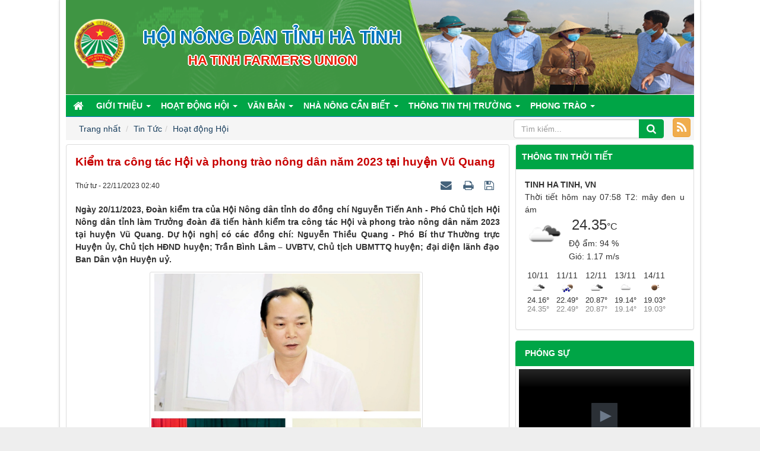

--- FILE ---
content_type: text/html; charset=UTF-8
request_url: http://hoinongdanhatinh.vn/vi/news/hoat-dong-hoi-38/kiem-tra-cong-tac-hoi-va-phong-trao-nong-dan-nam-2023-tai-huyen-vu-quang-2783.html
body_size: 70870
content:
<!DOCTYPE html>
	<html lang="vi" xmlns="http://www.w3.org/1999/xhtml" prefix="og: http://ogp.me/ns#">
	<head>
<title>Kiểm tra công tác Hội và phong trào nông dân năm 2023 tại huyện Vũ Quang</title>
<meta name="description" content="Ngày 20&#x002F;11&#x002F;2023, Đoàn kiểm tra của Hội Nông dân tỉnh do đồng chí Nguyễn Tiến Anh - Phó Chủ tịch Hội Nông dân tỉnh làm Trưởng đoàn đã tiến hành kiểm tra công tác...">
<meta name="author" content="Hội nông dân tỉnh hà tĩnh">
<meta name="copyright" content="Hội nông dân tỉnh hà tĩnh [webmaster@localhost]">
<meta name="robots" content="index, archive, follow, noodp">
<meta name="googlebot" content="index,archive,follow,noodp">
<meta name="msnbot" content="all,index,follow">
<meta name="generator" content="NukeViet v4.3">
<meta name="viewport" content="width=device-width, initial-scale=1">
<meta http-equiv="Content-Type" content="text/html; charset=utf-8">
<meta property="og:title" content="Kiểm tra công tác Hội và phong trào nông dân năm 2023 tại huyện Vũ Quang">
<meta property="og:type" content="article">
<meta property="og:description" content="Ngày 20&#x002F;11&#x002F;2023, Đoàn kiểm tra của Hội Nông dân tỉnh do đồng chí Nguyễn Tiến Anh - Phó Chủ tịch Hội Nông dân tỉnh làm Trưởng đoàn đã tiến hành kiểm tra công tác...">
<meta property="og:site_name" content="Hội nông dân tỉnh hà tĩnh">
<meta property="og:image" content="http://hoinongdanhatinh.vn/uploads/news/2023_11/qqqqqqqqq.jpg">
<meta property="og:url" content="http://hoinongdanhatinh.vn/vi/news/hoat-dong-hoi-38/kiem-tra-cong-tac-hoi-va-phong-trao-nong-dan-nam-2023-tai-huyen-vu-quang-2783.html">
<meta property="article:published_time" content="2023-11-22EST02:40:00">
<meta property="article:modified_time" content="2023-11-22EST03:16:00">
<meta property="article:section" content="Hoạt động Hội">
<link rel="shortcut icon" href="/favicon.ico">
<link rel="canonical" href="http://hoinongdanhatinh.vn/vi/news/hoat-dong-hoi-38/kiem-tra-cong-tac-hoi-va-phong-trao-nong-dan-nam-2023-tai-huyen-vu-quang-2783.html">
<link rel="alternate" href="/vi/news/rss/" title="Tin Tức" type="application/rss+xml">
<link rel="alternate" href="/vi/news/rss/thong-tin-nong-san/" title="Tin Tức - Thông tin nông sản" type="application/rss+xml">
<link rel="alternate" href="/vi/news/rss/thanh-pho-ha-tinh/" title="Tin Tức - Thành phố Hà Tĩnh" type="application/rss+xml">
<link rel="alternate" href="/vi/news/rss/thi-xa-hong-linh/" title="Tin Tức - Thị xã Hồng Lĩnh" type="application/rss+xml">
<link rel="alternate" href="/vi/news/rss/huyen-huong-son/" title="Tin Tức - Huyện Hương Sơn" type="application/rss+xml">
<link rel="alternate" href="/vi/news/rss/huyen-duc-tho/" title="Tin Tức - Huyện Đức Thọ" type="application/rss+xml">
<link rel="alternate" href="/vi/news/rss/huyen-vu-quang/" title="Tin Tức - Huyện Vũ Quang" type="application/rss+xml">
<link rel="alternate" href="/vi/news/rss/huyen-nghi-xuan/" title="Tin Tức - Huyện Nghi Xuân" type="application/rss+xml">
<link rel="alternate" href="/vi/news/rss/huyen-can-loc/" title="Tin Tức - Huyện Can Lộc" type="application/rss+xml">
<link rel="alternate" href="/vi/news/rss/huyen-huong-khe/" title="Tin Tức - Huyện Hương Khê" type="application/rss+xml">
<link rel="alternate" href="/vi/news/rss/huyen-thach-ha/" title="Tin Tức - Huyện Thạch Hà" type="application/rss+xml">
<link rel="alternate" href="/vi/news/rss/huyen-cam-xuyen/" title="Tin Tức - Huyện Cẩm Xuyên" type="application/rss+xml">
<link rel="alternate" href="/vi/news/rss/huyen-ky-anh/" title="Tin Tức - Huyện Kỳ Anh" type="application/rss+xml">
<link rel="alternate" href="/vi/news/rss/huyen-loc-ha/" title="Tin Tức - Huyện Lộc Hà" type="application/rss+xml">
<link rel="alternate" href="/vi/news/rss/thi-xa-ky-anh/" title="Tin Tức - Thị xã Kỳ Anh" type="application/rss+xml">
<link rel="alternate" href="/vi/news/rss/tin-tuc/" title="Tin Tức - Tin tức" type="application/rss+xml">
<link rel="alternate" href="/vi/news/rss/tin-trong-tinh-38/" title="Tin Tức - Tin trong tỉnh" type="application/rss+xml">
<link rel="alternate" href="/vi/news/rss/tin-trong-nuoc-38/" title="Tin Tức - Tin trong nước" type="application/rss+xml">
<link rel="alternate" href="/vi/news/rss/tin-quoc-te/" title="Tin Tức - Tin quốc tế" type="application/rss+xml">
<link rel="alternate" href="/vi/news/rss/xay-dung-nong-thon-moi/" title="Tin Tức - Xây dựng Nông thôn mới - đô thị văn minh" type="application/rss+xml">
<link rel="alternate" href="/vi/news/rss/nha-nong-can-biet-43/" title="Tin Tức - Nhà nông cần biết" type="application/rss+xml">
<link rel="alternate" href="/vi/news/rss/khoa-hoc-cong-nghe-43/" title="Tin Tức - Khoa học - Công nghệ" type="application/rss+xml">
<link rel="alternate" href="/vi/news/rss/quy-trinh-kinh-nghiem/" title="Tin Tức - Quy trình - Kinh nghiệm" type="application/rss+xml">
<link rel="alternate" href="/vi/news/rss/dia-chi-nha-nong/" title="Tin Tức - Địa chỉ nhà nông" type="application/rss+xml">
<link rel="alternate" href="/vi/news/rss/thoi-tiet-nong-vu/" title="Tin Tức - Thời tiết nông vụ" type="application/rss+xml">
<link rel="alternate" href="/vi/news/rss/nguoi-nong-dan-moi/" title="Tin Tức - Người nông dân mới" type="application/rss+xml">
<link rel="alternate" href="/vi/news/rss/nha-nong-can-biet/" title="Tin Tức - Nhà nông cần biết" type="application/rss+xml">
<link rel="alternate" href="/vi/news/rss/day-nghe-viec-lam/" title="Tin Tức - Dạy nghề - Việc làm" type="application/rss+xml">
<link rel="alternate" href="/vi/news/rss/tu-van-phap-luat/" title="Tin Tức - Tư vấn pháp luật" type="application/rss+xml">
<link rel="alternate" href="/vi/news/rss/van-hoa-the-thao/" title="Tin Tức - Văn hóa - Thể thao" type="application/rss+xml">
<link rel="alternate" href="/vi/news/rss/mo-hinh-dien-hinh/" title="Tin Tức - Mô hình - Điển hình" type="application/rss+xml">
<link rel="alternate" href="/vi/news/rss/hoat-dong-hoi-38/" title="Tin Tức - Hoạt động Hội" type="application/rss+xml">
<link rel="alternate" href="/vi/news/rss/hoi-nong-dan-tinh/" title="Tin Tức - Hội Nông dân tỉnh" type="application/rss+xml">
<link rel="alternate" href="/vi/news/rss/huyen-thanh-thi-hoi/" title="Tin Tức - Huyện, thành, thị hội" type="application/rss+xml">
<link rel="alternate" href="/vi/news/rss/trung-uong-hoi-va-tinh-ban/" title="Tin Tức - Trung ương hội và tỉnh bạn" type="application/rss+xml">
<link rel="alternate" href="/vi/news/rss/so-tay-cong-tac-hoi/" title="Tin Tức - Sổ tay công tác hội" type="application/rss+xml">
<link rel="alternate" href="/vi/news/rss/khoa-hoc-cong-nghe/" title="Tin Tức - Khoa học công nghệ" type="application/rss+xml">
<link rel="alternate" href="/vi/news/rss/co-cau-to-chuc/" title="Tin Tức - Bộ máy tổ chức" type="application/rss+xml">
<link rel="alternate" href="/vi/news/rss/chuc-nang-nhiem-vu/" title="Tin Tức - Chức năng, nhiệm vụ" type="application/rss+xml">
<link rel="alternate" href="/vi/news/rss/phong-trao-nong-dan/" title="Tin Tức - Phong trao Nông dân" type="application/rss+xml">
<link rel="alternate" href="/vi/news/rss/gioi-thieu/" title="Tin Tức - Giới thiệu" type="application/rss+xml">
<link rel="alternate" href="/vi/news/rss/gioi-thieu-chung/" title="Tin Tức - Giới thiệu chung" type="application/rss+xml">
<link rel="alternate" href="/vi/news/rss/khai-quat-lich-su-hinh-thanh/" title="Tin Tức - Khái quát Lịch sử hình thành" type="application/rss+xml">
<link rel="alternate" href="/vi/news/rss/bo-may-to-chuc/" title="Tin Tức - Cơ cấu tổ chức" type="application/rss+xml">
<link rel="alternate" href="/vi/news/rss/chuc-nang-nhiem-vu-36/" title="Tin Tức - Chức năng, nhiệm vụ" type="application/rss+xml">
<link rel="alternate" href="/vi/news/rss/thi-truong-nong-san/" title="Tin Tức - Thị trường nông sản" type="application/rss+xml">
<link rel="alternate" href="/vi/news/rss/vb-trung-uong-dang-va-chinh-phu/" title="Tin Tức - VB Trung ương Đảng và Chính phủ" type="application/rss+xml">
<link rel="alternate" href="/vi/news/rss/vb-trung-uong-hoi-va-bo-nganh/" title="Tin Tức - VB Trung ương Hội và Bộ, Ngành" type="application/rss+xml">
<link rel="alternate" href="/vi/news/rss/vb-tinh-uy/" title="Tin Tức - VB Tỉnh ủy" type="application/rss+xml">
<link rel="alternate" href="/vi/news/rss/vb-ubnd-tinh/" title="Tin Tức - VB UBND tỉnh" type="application/rss+xml">
<link rel="alternate" href="/vi/news/rss/vb-hoi-nong-dan-tinh/" title="Tin Tức - VB Hội Nông dân tỉnh" type="application/rss+xml">
<link rel="alternate" href="/vi/news/rss/van-ban-khac/" title="Tin Tức - Văn bản Khác" type="application/rss+xml">
<link rel="alternate" href="/vi/news/rss/thong-tin-thi-truong/" title="Tin Tức - Thông tin thị trường" type="application/rss+xml">
<link rel="alternate" href="/vi/news/rss/thi-truong-nong-san-55/" title="Tin Tức - Thị trường nông sản" type="application/rss+xml">
<link rel="alternate" href="/vi/news/rss/vat-tu-nong-nghiep/" title="Tin Tức - Vật tư nông nghiệp" type="application/rss+xml">
<link rel="alternate" href="/vi/news/rss/lao-dong-viec-lam/" title="Tin Tức - Lao động việc làm" type="application/rss+xml">
<link rel="alternate" href="/vi/news/rss/toan-dan-tich-cuc-tham-gia-phong-chong-dich-covid-19/" title="Tin Tức - Toàn dân tích cực tham gia phóng, chống dịch COVID-19" type="application/rss+xml">
<link rel="alternate" href="/vi/news/rss/dai-hoi-cac-cap-hoi-nhiem-ky-2023-2028/" title="Tin Tức - Đại hội các cấp Hội nhiệm kỳ 2023-2028" type="application/rss+xml">
<link rel="alternate" href="/vi/news/rss/san-pham-nong-nghiep-ha-tinh-tieu-bieu/" title="Tin Tức - Sản phẩm nông nghiệp tiêu biểu của Hà Tĩnh" type="application/rss+xml">
<link rel="preload" as="script" href="/assets/js/jquery/jquery.min.js?t=1646963338">
<link rel="preload" as="script" href="/assets/js/language/vi.js?t=1646963338">
<link rel="preload" as="script" href="/assets/js/global.js?t=1646963338">
<link rel="preload" as="script" href="/themes/SPiteHND/js/news.js?t=1646963338">
<link rel="preload" as="script" href="/themes/SPiteHND/js/main.js?t=1646963338">
<link rel="preload" as="script" href="/assets/js/star-rating/jquery.rating.pack.js?t=1646963338">
<link rel="preload" as="script" href="/assets/js/star-rating/jquery.MetaData.js?t=1646963338">
<link rel="preload" as="script" href="https://sp.zalo.me/plugins/sdk.js">
<link rel="preload" as="script" href="/themes/SPiteHND/js/comment.js?t=1646963338">
<link rel="preload" as="script" href="/assets/editors/ckeditor/plugins/codesnippet/lib/highlight/highlight.pack.js?t=1646963338">
<link rel="preload" as="script" href="/themes/default/modules/videos/jwplayer/jwplayer.js?t=1646963338">
<link rel="preload" as="script" href="/themes/SPiteHND/modules/photos/plugins/magicslideshow/magicslideshow.js?t=1646963338">
<link rel="preload" as="script" href="/themes/SPiteHND/js/bootstrap.min.js?t=1646963338">
<link rel="preload" as="script" href="//pagead2.googlesyndication.com/pagead/js/adsbygoogle.js?t=1646963338">
<link rel="StyleSheet" href="/assets/css/font-awesome.min.css?t=1646963338">
<link rel="StyleSheet" href="/themes/SPiteHND/css/bootstrap.min.css?t=1646963338">
<link rel="StyleSheet" href="/themes/SPiteHND/css/style.css?t=1646963338">
<link rel="StyleSheet" href="/themes/SPiteHND/css/style.responsive.css?t=1646963338">
<link rel="StyleSheet" href="/themes/SPiteHND/css/news.css?t=1646963338">
<link href="/assets/js/star-rating/jquery.rating.css?t=1646963338" type="text/css" rel="stylesheet"/>
<link href="/assets/editors/ckeditor/plugins/codesnippet/lib/highlight/styles/github.css?t=1646963338" rel="stylesheet">
<link rel="StyleSheet" href="/themes/SPiteHND/css/comment.css?t=1646963338" type="text/css" />
<link href="/themes/SPiteHND/modules/photos/plugins/magicslideshow/magicslideshow.css?t=1646963338" type="text/css" rel="stylesheet" media="all" />
<style>
    #wob_loc{
        text-transform: uppercase;
        font-size: 14px;
		font-weight:700;
    }
    #wob_dcp{
        text-transform: sentence;
    }
</style>
	</head>
	<body>

	<noscript>
		<div class="alert alert-danger">Trình duyệt của bạn đã tắt chức năng hỗ trợ JavaScript.<br />Website chỉ làm việc khi bạn bật nó trở lại.<br />Để tham khảo cách bật JavaScript, hãy click chuột <a href="http://wiki.nukeviet.vn/support:browser:enable_javascript">vào đây</a>!</div>
	</noscript>
<div class="body-bg">
<div class="wraper">
<section>
<div class="container" id="body" style="padding-left:10px;padding-right:10px;padding-bottom:10px;">
<div class="wraperheader">
<header>
<div class="header_bottom" style="position:relative">
        <div style="position:relative;max-width:1167px;width: 100%;margin: auto;" >
         <a title="Hội nông dân tỉnh hà tĩnh" href="/vi/"><img class="logo_olv" src="/themes/SPiteHND/images/logo_ovl.png" alt="Hội nông dân tỉnh hà tĩnh" height="160"></a>
         <div class="brand-text">            
          <h1>Hội nông dân tỉnh hà tĩnh </h1>            
          <h2 style="text-align: center;">Ha Tinh Farmer&#039;s union</h2>
        </div>
      </div>
    <div class="clear"></div>
  </div>
		</header>
</div>

		<nav class="second-nav" id="menusite">
			<div class="container">
				<div class="row">
	<div class="navbar navbar-default navbar-static-top" role="navigation">
    <div class="navbar-header">
        <button type="button" class="navbar-toggle" data-toggle="collapse" data-target="#menu-site-default">
            <span class="sr-only">&nbsp;</span> <span class="icon-bar">&nbsp;</span> <span class="icon-bar">&nbsp;</span> <span class="icon-bar">&nbsp;</span>
        </button>
    </div>
    <div class="collapse navbar-collapse" id="menu-site-default">
        <ul class="nav navbar-nav">
            <li><a class="home" title="Trang nhất" href="/vi/"><em class="fa fa-lg fa-home">&nbsp;</em><span class="visible-xs-inline-block"> Trang nhất</span></a></li>
                        <li  class="dropdown" role="presentation"><a class="dropdown-toggle"  href="#" role="button" aria-expanded="false" title="Giới thiệu">  Giới thiệu <strong class="caret">&nbsp;</strong>
                </a>  <ul class="dropdown-menu">
        <li
        >  <a href="/vi/news/gioi-thieu/gioi-thieu-chung-ve-to-chuc-hoi-nong-dan-239.html" title="Giới thiệu chung">Giới thiệu chung</a> 
    </li>
    <li
        >  <a href="/vi/news/khai-quat-lich-su-hinh-thanh/khai-quat-lich-su-hinh-thanh-1200.html" title="Khái quát Lịch sử hình thành">Khái quát Lịch sử hình thành</a> 
    </li>
    <li
        >  <a href="/vi/news/bo-may-to-chuc/co-cau-to-chuc-1202.html" title="Bộ máy tổ chức">Bộ máy tổ chức</a> 
    </li>
    <li
        >  <a href="/vi/news/chuc-nang-nhiem-vu/chuc-nang-nhiem-vu-1201.html" title="Chức năng, nhiệm vụ">Chức năng, nhiệm vụ</a> 
    </li>
</ul> </li>
            <li  class="dropdown" role="presentation"><a class="dropdown-toggle"  href="#" role="button" aria-expanded="false" title="Hoạt động Hội">  Hoạt động Hội <strong class="caret">&nbsp;</strong>
                </a>  <ul class="dropdown-menu">
        <li
        >  <a href="/vi/news/hoi-nong-dan-tinh/" title="Hội Nông dân tỉnh">Hội Nông dân tỉnh</a> 
    </li>
    <li
        >  <a href="/hoinongdanhatinh.vn/index.php?language=vi&nv=news&op=huyen-thanh-thi-hoi" title="Huyện, thành, thị hội">Huyện, thành, thị hội</a> 
    </li>
    <li
        >  <a href="/hoinongdanhatinh.vn/index.php?language=vi&nv=news&op=trung-uong-hoi-va-tinh-ban" title="Trung ương hội và tỉnh bạn">Trung ương hội và tỉnh bạn</a> 
    </li>
    <li
        >  <a href="/hoinongdanhatinh.vn/index.php?language=vi&nv=news&op=so-tay-cong-tac-hoi" title="Sổ tay công tác hội">Sổ tay công tác hội</a> 
    </li>
</ul> </li>
            <li  class="dropdown" role="presentation"><a class="dropdown-toggle"  href="#" role="button" aria-expanded="false" title="Văn bản">  Văn bản <strong class="caret">&nbsp;</strong>
                </a>  <ul class="dropdown-menu">
        <li
        >  <a href="/hoinongdanhatinh.vn/index.php?language=vi&nv=news&op=vb-trung-uong-dang-va-chinh-phu" title="VB Trung ương Đảng và Chính phủ">VB Trung ương Đảng và Chính phủ</a> 
    </li>
    <li
        >  <a href="/hoinongdanhatinh.vn/index.php?language=vi&nv=news&op=vb-trung-uong-hoi-va-bo-nganh" title="VB Trung ương Hội và Bộ, Ngành">VB Trung ương Hội và Bộ, Ngành</a> 
    </li>
    <li
        >  <a href="https://hatinh.dcs.vn/van-ban" title="VB Tỉnh ủy">VB Tỉnh ủy</a> 
    </li>
    <li
        >  <a href="https://qppl.hatinh.gov.vn/" title="VB UBND tỉnh">VB UBND tỉnh</a> 
    </li>
    <li
        >  <a href="/vi/laws/" title="VB Hội Nông dân tỉnh">VB Hội Nông dân tỉnh</a> 
    </li>
    <li
        >  <a href="/hoinongdanhatinh.vn/index.php?language=vi&nv=news&op=van-ban-khac" title="Văn bản Khác">Văn bản Khác</a> 
    </li>
</ul> </li>
            <li  class="dropdown" role="presentation"><a class="dropdown-toggle"  href="#" role="button" aria-expanded="false" title="Nhà nông cần biết">  Nhà nông cần biết <strong class="caret">&nbsp;</strong>
                </a>  <ul class="dropdown-menu">
        <li
        >  <a href="/hoinongdanhatinh.vn/index.php?language=vi&nv=news&op=khoa-hoc-cong-nghe-43" title="Khoa học - Công nghệ">Khoa học - Công nghệ</a> 
    </li>
    <li
        >  <a href="/hoinongdanhatinh.vn/index.php?language=vi&nv=news&op=quy-trinh-kinh-nghiem" title="Quy trình - Kinh nghiệm">Quy trình - Kinh nghiệm</a> 
    </li>
    <li
        >  <a href="/hoinongdanhatinh.vn/index.php?language=vi&nv=news&op=dia-chi-nha-nong" title="Địa chỉ nhà nông">Địa chỉ nhà nông</a> 
    </li>
    <li
        >  <a href="/hoinongdanhatinh.vn/index.php?language=vi&nv=news&op=thoi-tiet-nong-vu" title="Thời tiết nông vụ">Thời tiết nông vụ</a> 
    </li>
</ul> </li>
            <li  class="dropdown" role="presentation"><a class="dropdown-toggle"  href="#" role="button" aria-expanded="false" title="Thông tin thị trường">  Thông tin thị trường <strong class="caret">&nbsp;</strong>
                </a>  <ul class="dropdown-menu">
        <li
        >  <a href="/vi/news/thi-truong-nong-san-55/" title="Thị trường nông sản">Thị trường nông sản</a> 
    </li>
    <li
        >  <a href="/vi/news/vat-tu-nong-nghiep/" title="Vật tư nông nghiệp">Vật tư nông nghiệp</a> 
    </li>
    <li
        >  <a href="/vi/news/lao-dong-viec-lam/" title="Lao động việc làm">Lao động việc làm</a> 
    </li>
</ul> </li>
            <li  class="dropdown" role="presentation"><a class="dropdown-toggle"  href="#" role="button" aria-expanded="false" title="Phong trào">  Phong trào <strong class="caret">&nbsp;</strong>
                </a>  <ul class="dropdown-menu">
        <li
        >  <a href="/hoinongdanhatinh.vn/index.php?language=vi&nv=news&op=nong-dan-san-xuat-kinh-doanh-gioi" title="Nông dân sản xuất kinh doanh giỏi">Nông dân sản xuất kinh doanh giỏi</a> 
    </li>
    <li
        >  <a href="/hoinongdanhatinh.vn/index.php?language=vi&nv=news&op=xay-dung-nong-thon-moi-40" title="Xây dựng nông thôn mới">Xây dựng nông thôn mới</a> 
    </li>
    <li
        >  <a href="/hoinongdanhatinh.vn/index.php?language=vi&nv=news&op=dam-bao-quoc-phong-an-ninh" title="Đảm bảo Quốc phòng, An ninh">Đảm bảo Quốc phòng, An ninh</a> 
    </li>
    <li
        >  <a href="/hoinongdanhatinh.vn/index.php?language=vi&nv=news&op=cac-phong-trao-khac" title="Các phong trao khác">Các phong trao khác</a> 
    </li>
</ul> </li>
        </ul>
    </div>
</div>
				</div>
			</div>
		</nav>
               <nav class="third-nav">
    				<div class="">
                        <div class="bg">
                        <div class="clearfix">
                            <div class="col-xs-24 col-sm-17 col-md-17">
                                <div class="breadcrumbs-wrap">
								    <div class="display" style="height:0;">
                                		<a class="show-subs-breadcrumbs hidden" href="#" onclick="showSubBreadcrumbs(this, event);"><em class="fa fa-lg fa-angle-right"></em></a>
		                                <ul class="breadcrumbs list-none"></ul>
									</div>
									<ul class="subs-breadcrumbs"></ul>
	                                <ul class="breadcrumb" style="margin-bottom: 0px;">
	                                    <li class="breadcrumb-item" itemscope itemtype="http://data-vocabulary.org/Breadcrumb"><a href="/vi/" itemprop="url" title="Trang nhất"><span itemprop="title">Trang nhất</span></a></li>
	                                    <li class="breadcrumb-item active" itemscope itemtype="http://data-vocabulary.org/Breadcrumb"><a href="/vi/news/" itemprop="url" title="Tin Tức"><span class="txt" itemprop="title">Tin Tức</span></a></li><li class="breadcrumb-item active" itemscope itemtype="http://data-vocabulary.org/Breadcrumb"><a href="/vi/news/hoat-dong-hoi-38/" itemprop="url" title="Hoạt động Hội"><span class="txt" itemprop="title">Hoạt động Hội</span></a></li>
	                                </ul>
								</div>
                            </div>
                            <div class="headerSearch col-xs-24 col-sm-6 col-md-6">
                                <div class="input-group">
                                    <input type="text" class="form-control" maxlength="60" placeholder="Tìm kiếm..."><span class="input-group-btn"><button type="button" class="btn btn-info" data-url="/vi/seek/?q=" data-minlength="3" data-click="y"><em class="fa fa-search fa-lg"></em></button></span>
                                </div>
                            </div>
							<div class="col-xs-24 col-sm-1 col-md-1 feedrss">
							<button  style="margin-left:5px;padding: 0px 0px 0px 6px;" class="btn btn-warning"><a style="color:#fff;font-size:21px" href="/vi/feeds/"><em class="fa fa-rss">&nbsp;</em></a></button>
                            </div>
					    </div>
                        </div>
                    </div>
                </nav>
<div class="row">
	<div class="col-md-24">
	</div>
</div>
<div class="row">
	<div class="col-sm-16 col-md-17">
<div class="news_column panel panel-default">
	<div class="panel-body">
		<h1 class="title margin-bottom-lg" style="color: #c80000;font-size: 19px;">Kiểm tra công tác Hội và phong trào nông dân năm 2023 tại huyện Vũ Quang</h1>
        <div class="row margin-bottom-lg">
            <div class="col-md-12">
                <span class="h5">Thứ tư - 22/11/2023 02:40</span>
            </div>
            <div class="col-md-12">
                <ul class="list-inline text-right">
        			<li><a class="dimgray" rel="nofollow" title="Gửi bài viết qua email" href="javascript:void(0);" onclick="nv_open_browse('/vi/news/sendmail/hoat-dong-hoi-38/kiem-tra-cong-tac-hoi-va-phong-trao-nong-dan-nam-2023-tai-huyen-vu-quang-2783.html','',650,500,'resizable=no,scrollbars=yes,toolbar=no,location=no,status=no');return false"><em class="fa fa-envelope fa-lg">&nbsp;</em></a></li>
        			<li><a class="dimgray" rel="nofollow" title="In ra" href="javascript: void(0)" onclick="nv_open_browse('/vi/news/print/hoat-dong-hoi-38/kiem-tra-cong-tac-hoi-va-phong-trao-nong-dan-nam-2023-tai-huyen-vu-quang-2783.html','',840,500,'resizable=yes,scrollbars=yes,toolbar=no,location=no,status=no');return false"><em class="fa fa-print fa-lg">&nbsp;</em></a></li>
        			<li><a class="dimgray" rel="nofollow" title="Lưu bài viết này" href="/vi/news/savefile/hoat-dong-hoi-38/kiem-tra-cong-tac-hoi-va-phong-trao-nong-dan-nam-2023-tai-huyen-vu-quang-2783.html"><em class="fa fa-save fa-lg">&nbsp;</em></a></li>
        		</ul>
            </div>
        </div>
		<div class="clearfix">
			 <div class="hometext m-bottom">Ngày 20/11/2023, Đoàn kiểm tra của Hội Nông dân tỉnh do đồng chí Nguyễn Tiến Anh - Phó Chủ tịch Hội Nông dân tỉnh làm Trưởng đoàn đã tiến hành kiểm tra công tác Hội và phong trào nông dân năm 2023 tại huyện Vũ Quang. Dự hội nghị có các đồng chí: Nguyễn Thiều Quang - Phó Bí thư Thường trực Huyện ủy, Chủ tịch HĐND huyện; Trần Bình Lâm – UVBTV, Chủ tịch UBMTTQ huyện; đại diện lãnh đạo Ban Dân vận Huyện uỷ. </div>
    		<figure class="article center">
    			<img alt="Kiểm tra công tác Hội và phong trào nông dân năm 2023 tại huyện Vũ Quang" src="/uploads/news/2023_11/qqqqqqqqq.jpg" width="460" class="img-thumbnail" />
    		</figure>
		</div>
		<div id="news-bodyhtml" class="bodytext margin-bottom-lg">
			<div style="text-align: justify;"><span style="text-align:justify;"><span style="font-size:14pt;"><span style="line-height:normal;"><span style="font-family:&#039;Times New Roman&#039;;"><span style="color:rgb(13, 13, 13);">Buổi sáng đoàn tiến hành làm việc tại 2 đơn vị xã Hương Minh và thị trấn Vũ Quang, buổi chiều đoàn trực tiếp làm việc với Ban Thường vụ Hội Nông dân huyện.<br  />
Năm 2023, trong điều kiện còn nhiều khó khăn, nhưng được sự quan tâm của Ban Thường vụ Hội Nông dân tỉnh và cấp ủy, chính quyền huyện; Ban Thường vụ, Ban Chấp hành Hội Nông dân huyện Vũ Quang đã tập trung lãnh đạo, chỉ đạo thực hiện tốt hoạt động công tác Hội và phong trào nông dân đạt được kết quả toàn diện trên các lĩnh vực,&nbsp;đến nay&nbsp;có&nbsp;41/43&nbsp;chỉ tiêu đạt và vượt kế hoạch&nbsp;đề ra.<br  />
Trong năm qua, việc tổ chức quán triệt, triển khai, thực hiện nghị quyết của Đảng, chính sách pháp luật của Nhà nước, của Hội cấp trên và của Huyện ủy, HĐND, UBND huyện liên quan đến nông nghiệp, nông dân, nông thôn; xây dựng nông thôn mới, đô thị văn minh, thực hiện nguyên tắc tổ chức, sinh hoạt và các hoạt động Hội luôn được các cấp Hội trên toàn huyện quan tâm, đã tập trung chỉ đạo các cơ sở hội lồng ghép họp ban chấp hành và sinh hoạt chi hội để tổ chức tuyên truyền quán triệt các chỉ thị, nghị quyết, các cơ chế, chính sách của các cấp gắn với tuyên truyền đại hội Hội Nông dân các cấp nhiệm kỳ 2023 – 2028. Ngay từ đầu năm, Huyện hội đã phát động các phong trào thi đua, xây dựng công trình chào mừng đại hội Hội Nông dân các cấp, nhiệm kỳ 2023-2028, chào mừng 93 năm thành lập Hội Nông dân Việt Nam, kỷ niệm các ngày lễ lớn trong năm và đã có 89 công trình, phần việc đã hoàn thành.<br  />
Làm tốt công tác ủy thác với ngân hàng, thành lập tổ vay vốn, hướng dẫn nông dân sử dụng vốn vay đúng mục đích, có hiệu quả; cung ứng trên&nbsp;500 tấn phân bón các loại, hơn 10 nghìn cây giống cho&nbsp;hội viên nông dân&nbsp;sản xuất; phối hợp&nbsp;rà soát, đưa thông tin 16 sản phẩm lên sàn thương mại điện tử Postmart.vn;&nbsp;kết nối tiêu thụ trên 100 tấn các loại nông sản cho hội viên nông dân. Trong tham gia xây dựng nông thôn mới, đã huy động lực lượng nòng cốt với&nbsp;hàng nghìn ngày công tham gia chỉnh trang&nbsp;vườn hộ,&nbsp;tổ chức&nbsp;nhiều đợt&nbsp;ra quân vệ sinh đường làng, ngõ xóm, đoạn đường tự quản; hướng dẫn, giúp đỡ, tổ chức thực hiện xây dựng 23 nhà vườn sinh thái có liên kết, 04 cụm dân cư sinh thái theo bộ tiêu chí ban hành.</span></span></span></span></span>
<div style="text-align:center"><img alt="vvvvv" height="480" src="/uploads/news/2023_11/vvvvv.jpg" width="571" /></div>
<br  />
<span style="text-align:justify;"><span style="font-size:14pt;"><span style="line-height:normal;"><span style="font-family:&#039;Times New Roman&#039;;"><span style="color:rgb(13, 13, 13);">Thông qua kiểm tra, nhằm đánh giá đúng chất lượng, kết quả hoạt động công tác Hội và phong trào nông dân huyện, làm cơ sở để tổ chức đánh giá, bình xét thi đua năm 2023; qua đó, kịp thời phát hiện những ưu điểm của tổ chức Hội và cán bộ, hội viên nông dân huyện&nbsp;Vũ Quang&nbsp;để động viên, khuyến khích, biểu dương, khen thưởng, phát huy các nhân tố mới, nhân rộng các điển hình tiên tiến; tìm ra những hạn chế, tồn tại để rút kinh nghiệm, khắc phục trong công&nbsp;tác chỉ đạo, điều hành, đề ra những giải pháp cụ thể nhằm góp phần đổi mới nội&nbsp;dung, phương thức hoạt động của Hội tốt hơn trong thời gian tới.<br  />
Phát biểu tại buổi làm việc đồng chí Nguyễn Thiều Quang - Phó Bí thư&nbsp;Thường trực Huyện uỷ, Chủ tịch HĐND huyện đánh giá cao những đóng góp quan trọng của các cấp Hội Nông dân trong huyện nhà trong thời gian qua. Đồng thời, đề nghị tiếp tục bám sát nhiệm vụ chính trị của tỉnh, của địa phương, tham gia tích cực thực hiện các mục tiêu về nông nghiệp, nông dân và nông thôn; chỉ đạo đổi mới hình thức và nâng cao hiệu quả phong trào nông dân sản xuất kinh doanh giỏi, đoàn kết giúp nhau làm giàu và giảm nghèo bền vững; phát triển nông nghiệp, xây dựng nông thôn mới thực chất, bền vững; tiếp tục xây dựng, củng cố, nâng cao chất lượng hoạt động tổ chức Hội theo hướng thiết thực, hiệu quả, sát cơ sở. Đồng chí phó Bí thư Huyện ủy cũng mong muốn tiếp tục nhận được sự chỉ đạo, quan tâm, giúp đỡ của Hội Nông dân tỉnh đối với hoạt động công tác Hội và phong trào nông dân huyện Vũ Quang trong thời gian tới.<br  />
Kết luận buổi kiểm tra, đồng chí&nbsp;Nguyễn Tiến Anh -&nbsp;Phó Chủ tịch Hội Nông dân tỉnh&nbsp;đánh giá cao những kết quả đạt được của cán bộ, hội viên nông dân huyện&nbsp;Vũ Quang&nbsp;trong năm qua.&nbsp;Đồng chí đề nghị trong thời gian tới, Hội Nông dân huyện&nbsp;đổi mới nội dung, phương thức hoạt động&nbsp;để xây dựng tổ chức Hội các cấp vững mạnh; tăng cường công tác kiểm tra, giám sát; thi đua, khen thưởng&nbsp;và hướng dẫn hội viên tham gia xây dựng Đảng, chính quyền, khối đại đoàn kết toàn dân tộc vững mạnh.&nbsp;Phát động đẩy mạnh phong trào nông dân thi đua sản xuất, kinh doanh giỏi, đoàn kết giúp nhau làm giàu, giảm nghèo bền vững, xây dựng nông thôn mới, đô thị văn minh; cụ thể hóa đưa&nbsp;nghị quyết đại hội Hội Nông dân các cấp vào cuộc sống.</span></span></span></span></span><br  />
<span style="font-size:14pt"><span style="line-height:normal"><span style="font-family:&#039;Times New Roman&#039;"><span style="color:rgb(13, 13, 13);">&nbsp;&nbsp;&nbsp;&nbsp;&nbsp;&nbsp;&nbsp;&nbsp;&nbsp;&nbsp;&nbsp;&nbsp;&nbsp;&nbsp;&nbsp;&nbsp;&nbsp;&nbsp;&nbsp;&nbsp;&nbsp;&nbsp;&nbsp;&nbsp;&nbsp;&nbsp;&nbsp;&nbsp;&nbsp;&nbsp;&nbsp;&nbsp;&nbsp;&nbsp;&nbsp;&nbsp;&nbsp;&nbsp;&nbsp;&nbsp;&nbsp;&nbsp;&nbsp;&nbsp;&nbsp;&nbsp;&nbsp;&nbsp;&nbsp;&nbsp;&nbsp;&nbsp;&nbsp;&nbsp;&nbsp;&nbsp;&nbsp;&nbsp;&nbsp;&nbsp;&nbsp;&nbsp;&nbsp;&nbsp;&nbsp;&nbsp; &nbsp;&nbsp;&nbsp;&nbsp;&nbsp;&nbsp;&nbsp;&nbsp;&nbsp;&nbsp;&nbsp;&nbsp;&nbsp;&nbsp;&nbsp;&nbsp; </span></span></span></span></div>
		</div>
        <div class="margin-bottom-lg">
    		<p class="h5 text-right">
    			<strong>Nguồn tin: </strong>Bùi Thị Ngọc- HND huyện Vũ Quang
    		</p>
        </div>
    </div>
</div>
<div class="news_column panel panel-default">
	<div class="panel-body">
        <form id="form3B" action="">
            <div class="h5 clearfix">
                <p id="stringrating">Tổng số điểm của bài viết là: 0 trong 0 đánh giá</p>
                <div style="padding: 5px;">
                    <input class="hover-star" type="radio" value="1" title="Bài viết rất kém" /><input class="hover-star" type="radio" value="2" title="Bài viết kém" /><input class="hover-star" type="radio" value="3" title="Bài viết đạt" /><input class="hover-star" type="radio" value="4" title="Bài viết tốt" /><input class="hover-star" type="radio" value="5" title="Bài viết rất tốt" /><span id="hover-test" style="margin: 0 0 0 20px;">Click để đánh giá bài viết</span>
                </div>
            </div>
        </form>
    </div>
</div>
<div class="news_column panel panel-default">
	<div class="panel-body">
        <div class="socialicon clearfix margin-bottom-lg">
        	<div class="fb-like" data-href="http://hoinongdanhatinh.vn/vi/news/hoat-dong-hoi-38/kiem-tra-cong-tac-hoi-va-phong-trao-nong-dan-nam-2023-tai-huyen-vu-quang-2783.html" data-layout="button_count" data-action="like" data-show-faces="false" data-share="true">&nbsp;</div>
	        <a href="http://twitter.com/share" class="twitter-share-button">Tweet</a>
	    </div>
		<div class="zalo-share-button" data-href="" data-oaid="579745863508352884" data-layout="1" data-color="blue" data-customize="false"></div>
     </div>
</div>

<div class="news_column panel panel-default">
	<div class="panel-body">
<div id="idcomment" class="nv-fullbg">
	<div class="row clearfix margin-bottom-lg">
		<div class="col-xs-12 text-left">
			<p class="comment-title"><em class="fa fa-comments">&nbsp;</em> Ý kiến bạn đọc</p>
		</div>
		<div class="col-xs-12 text-right">
			<select id="sort" class="form-control">
								<option value="0"  selected="selected">Sắp xếp theo bình luận mới</option>
				<option value="1" >Sắp xếp theo bình luận cũ</option>
				<option value="2" >Sắp xếp theo số lượt thích</option>
			</select>
		</div>
	</div>
	<div id="formcomment" class="comment-form">
				<div class="alert alert-danger fade in">
						<a title="Đăng nhập" href="#" onclick="return loginForm('');">Bạn cần đăng nhập với tư cách là <strong>Thành viên chính thức</strong> để có thể bình luận</a>
		</div>
	</div>
</div>
    </div>
</div>
<div class="news_column panel panel-default">
	<div class="panel-body other-news">
    	<p class="h3"><strong>Những tin mới hơn</strong></p>
    	<div class="clearfix">
            <ul class="related list-inline">
        		<li>
        			<em class="fa fa-angle-right">&nbsp;</em>
        			<a href="/vi/news/hoat-dong-hoi-38/phat-dong-cuoc-thi-tim-hieu-chinh-sach-phap-luat-ve-phong-chong-tham-nhung-tieu-cuc-2790.html"  data-placement="bottom" data-content="Hưởng ứng Ngày Pháp luật nước Cộng hòa xã hội chủ nghĩa Việt Nam &#40;9&#x002F;11&#41;, Ban Tuyên giáo Trung ương phối hợp với Ban cán sự đảng Bộ Tư pháp tổ chức..." data-img="/assets/news/2023_11/ke-hoach-to-chuc-cuoc-thi-trac-nghiem-truc-tuyen-tim-hieu-03d30.jpg" data-rel="tooltip" title="Phát động cuộc thi &quot;Tìm hiểu chính sách, pháp luật về phòng, chống tham nhũng, tiêu cực&quot;"><h4>Phát động cuộc thi &quot;Tìm hiểu chính sách, pháp luật về phòng, chống tham nhũng, tiêu cực&quot;</h4></a>
        			<em>(24/11/2023)</em>
        		</li>
        		<li>
        			<em class="fa fa-angle-right">&nbsp;</em>
        			<a href="/vi/news/hoat-dong-hoi-38/nong-dan-xa-thuan-thien-tich-cuc-huong-ung-60-ngay-cao-diem-xay-dung-nong-thon-moi-2791.html"  data-placement="bottom" data-content="Thực hiện kế hoạch phát động “60 ngày cao điểm xây dựng nông thôn mới”, trong những ngày vừa qua, Hội Nông dân xã Thuần Thiện, huyện Can Lộc đã tích..." data-img="/assets/news/2023_11/lll.jpg" data-rel="tooltip" title="Nông dân xã Thuần Thiện tích cực hưởng ứng 60 ngày cao điểm xây dựng nông thôn mới"><h4>Nông dân xã Thuần Thiện tích cực hưởng ứng 60 ngày cao điểm xây dựng nông thôn mới</h4></a>
        			<em>(26/11/2023)</em>
        		</li>
        		<li>
        			<em class="fa fa-angle-right">&nbsp;</em>
        			<a href="/vi/news/hoat-dong-hoi-38/trung-tam-ho-tro-nong-dan-tinh-tham-gia-co-hieu-qua-gian-hang-tai-le-hoi-cam-va-san-pham-nong-nghiep-tieu-bieu-ha-tinh-lan-thu-vi-nam-2023-2793.html"  data-placement="bottom" data-content="Trong 3 ngày &#40;24-26&#x002F;11&#x002F;2023&#41; Trung tâm Hỗ trợ nông dân tỉnh đã tham gia Lễ hội cam và các sản phẩm nông nghiệp tiêu biểu tỉnh Hà Tĩnh lần thứ VI, năm..." data-img="/assets/news/2023_11/1_4.jpg" data-rel="tooltip" title="Trung tâm Hỗ trợ nông dân tỉnh tham gia có hiệu quả gian hàng tại Lễ hội cam và sản phẩm nông nghiệp tiêu biểu Hà Tĩnh lần thứ VI, năm 2023"><h4>Trung tâm Hỗ trợ nông dân tỉnh tham gia có hiệu quả gian hàng tại Lễ hội cam và sản phẩm nông nghiệp tiêu biểu Hà Tĩnh lần thứ VI, năm 2023</h4></a>
        			<em>(27/11/2023)</em>
        		</li>
        		<li>
        			<em class="fa fa-angle-right">&nbsp;</em>
        			<a href="/vi/news/hoat-dong-hoi-38/hoi-nong-dan-xa-huong-thuy-to-chuc-kiem-diem-danh-gia-xep-loai-cuoi-nam-2023-2795.html"  data-placement="bottom" data-content="Thực hiện Hướng dẫn số 10-HD&#x002F;ĐU ngày 14 tháng 11 năm 2023 và Công văn số 226-CV&#x002F;ĐU ngày 20 tháng 11 năm 2023 của Đảng ủy xã Hương Thủy về việc thực..." data-img="/assets/news/2023_11/z4922392862833_1724d84ecd76496e946714230a47a187-1-1.jpg" data-rel="tooltip" title="Hội Nông dân xã Hương Thủy tổ chức kiểm điểm, đánh giá, xếp loại cuối năm 2023"><h4>Hội Nông dân xã Hương Thủy tổ chức kiểm điểm, đánh giá, xếp loại cuối năm 2023</h4></a>
        			<em>(28/11/2023)</em>
        		</li>
        		<li>
        			<em class="fa fa-angle-right">&nbsp;</em>
        			<a href="/vi/news/hoat-dong-hoi-38/nong-dan-xa-son-tay-day-manh-to-chuc-cac-hoat-dong-trong-thang-11-2789.html"  data-placement="bottom" data-content="Để góp phần cùng với cấp uỷ đảng, chính quyền địa phương thực hiện hoàn thành các chỉ tiêu nhiệm vụ năm 2023, trong những ngày qua Hội Nông dân..." data-img="/assets/news/2023_11/2.jpg" data-rel="tooltip" title="Hội Nông dân xã Sơn Tây đẩy mạnh tổ chức các hoạt động trong tháng 11"><h4>Hội Nông dân xã Sơn Tây đẩy mạnh tổ chức các hoạt động trong tháng 11</h4></a>
        			<em>(23/11/2023)</em>
        		</li>
        		<li>
        			<em class="fa fa-angle-right">&nbsp;</em>
        			<a href="/vi/news/hoat-dong-hoi-38/kiem-tra-cong-tac-hoi-va-phong-trao-nong-dan-nam-2023-tai-thach-ha-2788.html"  data-placement="bottom" data-content="Ngày 23 tháng 11 vừa qua, Đoàn công tác Hội Nông dân tỉnh do đồng chí Trần Đình Ước - Phó Chủ tịch Hội Nông dân tỉnh làm Trưởng đoàn đã về kiểm tra..." data-img="/assets/news/2023_11/image001.png" data-rel="tooltip" title="Kiểm tra công tác Hội và phong trào nông dân năm 2023 tại Thạch Hà"><h4>Kiểm tra công tác Hội và phong trào nông dân năm 2023 tại Thạch Hà</h4></a>
        			<em>(23/11/2023)</em>
        		</li>
        		<li>
        			<em class="fa fa-angle-right">&nbsp;</em>
        			<a href="/vi/news/hoat-dong-hoi-38/loc-ha-hoi-nong-dan-xa-binh-an-to-chuc-ra-mat-to-hoi-nghe-nghiep-chan-nuoi-bo-sinh-san-va-giai-ngan-nguon-von-quy-ho-tro-nong-dan-cap-huyen-2785.html"  data-placement="bottom" data-content="Chiều ngày 22&#x002F;11&#x002F;2023, Hội Nông dân xã Bình An, huyện Lộc Hà tổ chức ra mắt Tổ hội nghề nghiệp Chăn nuôi bò sinh sản với 9 thành viên tham gia. Về dự..." data-img="/assets/news/2023_11/z4908048937493_7a5dec9d2b3b7cb355fd56ff4c5c8e8c.jpg" data-rel="tooltip" title="Hội Nông dân xã Bình An huyện Lộc Hà tổ chức ra mắt Tổ hội nghề nghiệp chăn nuôi bò sinh sản và giải ngân nguồn vốn Quỹ Hỗ trợ nông dân cấp huyện"><h4>Hội Nông dân xã Bình An huyện Lộc Hà tổ chức ra mắt Tổ hội nghề nghiệp chăn nuôi bò sinh sản và giải ngân nguồn vốn Quỹ Hỗ trợ nông dân cấp huyện</h4></a>
        			<em>(23/11/2023)</em>
        		</li>
        		<li>
        			<em class="fa fa-angle-right">&nbsp;</em>
        			<a href="/vi/news/hoat-dong-hoi-38/kiem-tra-cong-tac-hoi-va-phong-trao-nong-dan-nam-2023-tai-thi-xa-ky-anh-2786.html"  data-placement="bottom" data-content="Thực hiện Kế hoạch số 125-KH ngày 24&#x002F;10&#x002F;2023 của Ban Thường vụ Hội Nông dân tỉnh về việc kiểm tra công tác Hội và phong trào nông dân năm 2023, ngày..." data-img="/assets/news/2023_11/91efe5d2cd8364dd3d92.jpg" data-rel="tooltip" title="Kiểm tra công tác Hội và phong trào Nông dân năm 2023 tại thị xã Kỳ Anh"><h4>Kiểm tra công tác Hội và phong trào Nông dân năm 2023 tại thị xã Kỳ Anh</h4></a>
        			<em>(23/11/2023)</em>
        		</li>
        		<li>
        			<em class="fa fa-angle-right">&nbsp;</em>
        			<a href="/vi/news/hoat-dong-hoi-38/hoi-nong-dan-xa-tan-huong-phoi-hop-to-chuc-hoi-nghi-huong-dan-su-dung-phan-bon-co-hieu-qua-2787.html"  data-placement="bottom" data-content="Sáng ngày 22&#x002F;11&#x002F;2023, Hội Nông dân xã Tân Hương, huyện Đức Thọ phối hợp với Trung tâm Hỗ trợ nông dân tỉnh tổ chức Hội nghị Hướng dẫn sử dụng phân bón..." data-img="/assets/news/2023_11/picture1.png" data-rel="tooltip" title="Hội Nông dân xã Tân Hương phối hợp tổ chức Hội nghị Hướng dẫn sử dụng phân bón có hiệu quả"><h4>Hội Nông dân xã Tân Hương phối hợp tổ chức Hội nghị Hướng dẫn sử dụng phân bón có hiệu quả</h4></a>
        			<em>(23/11/2023)</em>
        		</li>
        		<li>
        			<em class="fa fa-angle-right">&nbsp;</em>
        			<a href="/vi/news/hoat-dong-hoi-38/hoi-nong-dan-thi-xa-hong-linh-to-chuc-hoi-thi-goi-va-nau-banh-chung-dang-thanh-tai-le-hoi-den-ca-nam-2023-2784.html"  data-placement="bottom" data-content="Về dự và cổ vũ Hội thi có đồng chí Nguyễn Thăng Long - Phó Bí thư Thường trực Thị ủy, Chủ tịch HĐND thị xã; lãnh đạo các ban đảng, UBND, UBMTTQ, các..." data-img="/assets/news/2023_11/dc-nguyen-duy-dang-pho-chu-tich-hoi-nong-dan-thi-xa-khai-mac-hoi-thi.jpg" data-rel="tooltip" title="Hội Nông dân thị xã Hồng Lĩnh tổ chức Hội thi gói và nấu bánh chưng dâng Thánh tại Lễ hội Đền Cả năm 2023"><h4>Hội Nông dân thị xã Hồng Lĩnh tổ chức Hội thi gói và nấu bánh chưng dâng Thánh tại Lễ hội Đền Cả năm 2023</h4></a>
        			<em>(23/11/2023)</em>
        		</li>
        	</ul>
        </div>
    	<p class="h3"><strong>Những tin cũ hơn</strong></p>
    	<div class="clearfix">
            <ul class="related list-inline">
        		<li>
        			<em class="fa fa-angle-right">&nbsp;</em>
        			<a href="/vi/news/hoat-dong-hoi-38/kiem-tra-hoat-dong-cong-tac-hoi-va-phong-trao-nong-dan-nam-2023-tai-huong-thuy-2782.html"   data-placement="bottom" data-content="" data-img="/assets/news/2023_11/z4903576016230_fae87bb95ba71822b77bf56732a54497.jpg" data-rel="tooltip" title="Kiểm tra hoạt động công tác Hội và phong trào nông dân năm 2023 tại Hương Thủy"><h4>Kiểm tra hoạt động công tác Hội và phong trào nông dân năm 2023 tại Hương Thủy</h4></a>
        			<em>(22/11/2023)</em>
        		</li>
        		<li>
        			<em class="fa fa-angle-right">&nbsp;</em>
        			<a href="/vi/news/hoat-dong-hoi-38/kiem-tra-cong-tac-hoi-va-phong-trao-nong-dan-tai-thanh-pho-ha-tinh-2780.html"   data-placement="bottom" data-content="Thực hiện Kế hoạch số 125-KH&#x002F;HNDT, ngày 24&#x002F;10&#x002F;2023 của Ban Thường vụ Hội Nông dân tỉnh về kiểm tra công tác Hội và phong trào nông dân năm 2023, ngày..." data-img="/assets/news/2023_11/uuuu_1.jpg" data-rel="tooltip" title="Kiểm tra công tác Hội và phong trào nông dân tại thành phố Hà Tĩnh"><h4>Kiểm tra công tác Hội và phong trào nông dân tại thành phố Hà Tĩnh</h4></a>
        			<em>(21/11/2023)</em>
        		</li>
        		<li>
        			<em class="fa fa-angle-right">&nbsp;</em>
        			<a href="/vi/news/hoat-dong-hoi-38/vai-tro-cua-hoi-nong-dan-xa-ky-phong-trong-van-dong-xay-dung-mo-hinh-tap-trung-tich-tu-ruong-dat-nam-2023-2778.html"   data-placement="bottom" data-content="Thực hiện Nghị quyết số 06 của Ban Chấp hành Đảng bộ tỉnh, Kế hoạch số 537 của UBND huyện Kỳ Anh, Nghị quyết số 10 của Ban Chấp hành Đảng bộ xã Kỳ..." data-img="/assets/news/2023_11/ttt.jpg" data-rel="tooltip" title="Vai trò của Hội Nông dân xã Kỳ Phong trong vận động xây dựng mô hình “Tập trung, tích tụ ruộng đất” năm 2023"><h4>Vai trò của Hội Nông dân xã Kỳ Phong trong vận động xây dựng mô hình “Tập trung, tích tụ ruộng đất” năm 2023</h4></a>
        			<em>(20/11/2023)</em>
        		</li>
        		<li>
        			<em class="fa fa-angle-right">&nbsp;</em>
        			<a href="/vi/news/hoat-dong-hoi-38/hoi-nong-dan-huyen-ky-anh-phoi-hop-tap-huan-ky-thuat-trong-dau-nuoi-tam-2771.html"   data-placement="bottom" data-content="" data-img="/assets/news/2023_11/tap-huan-ky-thuat-trong-dau-nuoi-tam.jpg" data-rel="tooltip" title="Hội Nông dân huyện Kỳ Anh phối hợp tập huấn kỹ thuật trồng dâu, nuôi tằm"><h4>Hội Nông dân huyện Kỳ Anh phối hợp tập huấn kỹ thuật trồng dâu, nuôi tằm</h4></a>
        			<em>(16/11/2023)</em>
        		</li>
        		<li>
        			<em class="fa fa-angle-right">&nbsp;</em>
        			<a href="/vi/news/hoat-dong-hoi-38/doan-kiem-tra-hoi-nong-dan-tinh-ha-tinh-lam-viec-tai-huyen-loc-ha-2770.html"   data-placement="bottom" data-content="Ngày 15&#x002F;11&#x002F;2023, Đoàn công tác của Hội Nông dân tỉnh do đồng chí Trần Đình Ước – Phó Chủ tịch Hội làm Trưởng đoàn cùng các đồng chí trong Ban Thường..." data-img="/assets/news/2023_11/dong-chi-tran-dinh-uoc-pct-hoi-nong-dan-tinh-ket-luan-kiem-tra-tai-hoi-nong-dan-huyen-loc-ha.jpg" data-rel="tooltip" title="Đoàn kiểm tra Hội Nông dân tỉnh Hà Tĩnh làm việc tại huyện Lộc Hà"><h4>Đoàn kiểm tra Hội Nông dân tỉnh Hà Tĩnh làm việc tại huyện Lộc Hà</h4></a>
        			<em>(16/11/2023)</em>
        		</li>
        		<li>
        			<em class="fa fa-angle-right">&nbsp;</em>
        			<a href="/vi/news/hoat-dong-hoi-38/hoi-nong-dan-huyen-ky-anh-phoi-hop-to-chuc-tap-huan-ky-thuat-su-dung-phan-bon-van-dien-va-tuyen-truyen-cac-chinh-sach-xkld-giai-quyet-viec-lam-tai-xa-ky-tho-2768.html"   data-placement="bottom" data-content="Thực hiện chương trình công tác Hội và phong trào nông dân năm 2023, chiều ngày 14 tháng 11 năm 2023, Ban Thường vụ Hội Nông dân huyện Kỳ Anh phối hợp..." data-img="/assets/news/2023_11/tap-huan-phan-bon-va-xkld.jpg" data-rel="tooltip" title="Hội Nông dân huyện Kỳ Anh phối hợp tổ chức tập huấn kỹ thuật sử dụng phân bón Văn Điển và tuyên truyền các chính sách XKLĐ"><h4>Hội Nông dân huyện Kỳ Anh phối hợp tổ chức tập huấn kỹ thuật sử dụng phân bón Văn Điển và tuyên truyền các chính sách XKLĐ</h4></a>
        			<em>(15/11/2023)</em>
        		</li>
        		<li>
        			<em class="fa fa-angle-right">&nbsp;</em>
        			<a href="/vi/news/hoat-dong-hoi-38/[base64].html"   data-placement="bottom" data-content="Nhằm góp phần nâng cao nhận thức cho cán bộ, hội viên nông dân về bảo vệ môi trường, ứng phó với biến đổi khí hậu, phát triển nông nghiệp hiện đại,..." data-img="/assets/news/2023_11/ky-chau-tuyen-truyen-chinh-sach-bhxh.jpg" data-rel="tooltip" title="Hội Nông dân xã Kỳ Châu phối hợp tổ chức các lớp tập huấn kỹ thuật xử lý rác thải hữu cơ thân thiện với môi trường và truyền thông các chính sách mới về BHYT, BHXH tự nguyện"><h4>Hội Nông dân xã Kỳ Châu phối hợp tổ chức các lớp tập huấn kỹ thuật xử lý rác thải hữu cơ thân thiện với môi trường và truyền thông các chính sách mới về BHYT, BHXH tự nguyện</h4></a>
        			<em>(15/11/2023)</em>
        		</li>
        		<li>
        			<em class="fa fa-angle-right">&nbsp;</em>
        			<a href="/vi/news/hoat-dong-hoi-38/hoi-nong-dan-thi-tran-dong-loc-phoi-hop-voi-luc-luong-cong-an-quan-su-ho-tro-nong-dan-di-doi-tai-san-trong-dot-mua-lu-2766.html"   data-placement="bottom" data-content="" data-img="/assets/news/2023_11/giup-nhan-dan-di-doi-tai-san-5.jpg" data-rel="tooltip" title="Hội Nông dân thị trấn Đồng Lộc phối hợp với lực lượng công an, quân sự hỗ trợ nông dân di dời tài sản trong đợt mưa lũ"><h4>Hội Nông dân thị trấn Đồng Lộc phối hợp với lực lượng công an, quân sự hỗ trợ nông dân di dời tài sản trong đợt mưa lũ</h4></a>
        			<em>(13/11/2023)</em>
        		</li>
        		<li>
        			<em class="fa fa-angle-right">&nbsp;</em>
        			<a href="/vi/news/hoat-dong-hoi-38/hoi-nong-dan-phuong-thach-quy-phoi-hop-to-chuc-tap-huan-ky-thuat-su-dung-phan-bon-van-dien-va-gioi-thieu-viec-lam-xuat-khau-lao-dong-2764.html"   data-placement="bottom" data-content="" data-img="/assets/news/2023_11/image002_13.jpg" data-rel="tooltip" title="Hội Nông dân phường Thạch Quý phối hợp tổ chức tập huấn kỹ thuật sử dụng phân bón Văn Điển và giới thiệu việc làm, xuất khẩu lao động"><h4>Hội Nông dân phường Thạch Quý phối hợp tổ chức tập huấn kỹ thuật sử dụng phân bón Văn Điển và giới thiệu việc làm, xuất khẩu lao động</h4></a>
        			<em>(12/11/2023)</em>
        		</li>
        		<li>
        			<em class="fa fa-angle-right">&nbsp;</em>
        			<a href="/vi/news/hoat-dong-hoi-38/hoi-nong-dan-huyen-phat-dong-thu-gom-vo-chai-nhua-bao-bi-thuoc-bvtv-tren-dong-ruong-2763.html"   data-placement="bottom" data-content="Chiều ngày 9&#x002F;11, tại thôn 5 xã Đức Bồng, Hội Nông dân huyện Vũ Quang đã phát động phong trào hội viên nông dân ra quân thu gom bao bì, vỏ chai thuốc..." data-img="/assets/news/2023_11/11.jpg" data-rel="tooltip" title="Hội Nông dân huyện Vũ Quang phát động phong trào thu gom vỏ chai nhựa, bao bì thuốc BVTV trên đồng ruộng"><h4>Hội Nông dân huyện Vũ Quang phát động phong trào thu gom vỏ chai nhựa, bao bì thuốc BVTV trên đồng ruộng</h4></a>
        			<em>(12/11/2023)</em>
        		</li>
        	</ul>
        </div>
    </div>
</div>
	</div>
	<div class="col-sm-8 col-md-7">
<div class="panel panel-default">
	<div class="panel-heading fonttran">
		Thông tin thời tiết
	</div>
	<div class="panel-body">
    <div class="vk_gy vk_h" id="wob_loc">Tinh Ha Tinh, VN</div>
    <div id="wob_dcp"><span class="vk_gy vk_sh" id="wob_dc">Thời tiết hôm nay 07:58 T2: mây đen u ám</span></div>
    <img style="float:left;height:64px;width:64px" alt="mây đen u ám" src="http://openweathermap.org/img/w/04n.png" id="wob_tci">    
    <div style="padding-left:10px;float:left">
        <div class="vk_bk sol-tmp" style="float:left;margin-top:-3px;font-size:24px">
            <span class="wob_t" id="wob_tm" style="display:inline">24.35</span>
        </div>
        <div class="vk_bk wob-unit" style="float:left;font-size:16px;margin-top:6px">
            <span class="wob_t" style="display:inline" aria-label="°Celsius" aria-disabled="true" role="button">°C</span>
        </div>
    </div>
    <div class="vk_gy vk_sh wob-dtl" style="float:left;padding-left:5px;line-height:22px;padding-top:2px;min-width:43%">
        <div>Độ ẩm: <span id="wob_hm">94 %</span></div>
        <div>Gió: <span><span class="wob_t" id="wob_ws">1.17 m/s</span></span></div>
    </div>
    <div class="clear"></div>
    <div class="gic" style="margin-bottom:-1px;padding:0;padding-bottom:1px;">
        <div style="padding-top: 7px; white-space: nowrap; left: 0px; top: 0px; transform: translate3d(0px, 0px, 0px); transition: -moz-transform 0ms ease-in-out 0s;" id="wob_dp">
            <div class="wob_df wob_ds" style="display:inline-block;line-height:1;text-align:center;transition-duration:200ms,200ms,200ms;transition-property:background-image,border,font-weight;font-weight:13px;height:90px;width:45px">
                <div class="vk_lgy" style="padding-top:7px;line-height:15px">10/11</div>
                <div style="display:inline-block">
                    <img style="margin:1px 4px 0;height:25px;width:25px" alt="mây đen u ám" title="mây đen u ám" src="http://openweathermap.org/img/w/04n.png"/></div>
                <div style="font-weight:normal;line-height:15px;font-size:13px">
                    <div class="vk_gy" style="display:block;"><span class="wob_t" style="display:inline">24.16</span>°</div>
                    <div class="vk_lgy" style="display:block;color:#878787 !important;"><span class="wob_t" style="display:inline">24.35</span>°</div>
                </div>
            </div>
            <div class="wob_df wob_ds" style="display:inline-block;line-height:1;text-align:center;transition-duration:200ms,200ms,200ms;transition-property:background-image,border,font-weight;font-weight:13px;height:90px;width:45px">
                <div class="vk_lgy" style="padding-top:7px;line-height:15px">11/11</div>
                <div style="display:inline-block">
                    <img style="margin:1px 4px 0;height:25px;width:25px" alt="mưa nhẹ" title="mưa nhẹ" src="http://openweathermap.org/img/w/10n.png"/></div>
                <div style="font-weight:normal;line-height:15px;font-size:13px">
                    <div class="vk_gy" style="display:block;"><span class="wob_t" style="display:inline">22.49</span>°</div>
                    <div class="vk_lgy" style="display:block;color:#878787 !important;"><span class="wob_t" style="display:inline">22.49</span>°</div>
                </div>
            </div>
            <div class="wob_df wob_ds" style="display:inline-block;line-height:1;text-align:center;transition-duration:200ms,200ms,200ms;transition-property:background-image,border,font-weight;font-weight:13px;height:90px;width:45px">
                <div class="vk_lgy" style="padding-top:7px;line-height:15px">12/11</div>
                <div style="display:inline-block">
                    <img style="margin:1px 4px 0;height:25px;width:25px" alt="mây đen u ám" title="mây đen u ám" src="http://openweathermap.org/img/w/04n.png"/></div>
                <div style="font-weight:normal;line-height:15px;font-size:13px">
                    <div class="vk_gy" style="display:block;"><span class="wob_t" style="display:inline">20.87</span>°</div>
                    <div class="vk_lgy" style="display:block;color:#878787 !important;"><span class="wob_t" style="display:inline">20.87</span>°</div>
                </div>
            </div>
            <div class="wob_df wob_ds" style="display:inline-block;line-height:1;text-align:center;transition-duration:200ms,200ms,200ms;transition-property:background-image,border,font-weight;font-weight:13px;height:90px;width:45px">
                <div class="vk_lgy" style="padding-top:7px;line-height:15px">13/11</div>
                <div style="display:inline-block">
                    <img style="margin:1px 4px 0;height:25px;width:25px" alt="mây rải rác" title="mây rải rác" src="http://openweathermap.org/img/w/03n.png"/></div>
                <div style="font-weight:normal;line-height:15px;font-size:13px">
                    <div class="vk_gy" style="display:block;"><span class="wob_t" style="display:inline">19.14</span>°</div>
                    <div class="vk_lgy" style="display:block;color:#878787 !important;"><span class="wob_t" style="display:inline">19.14</span>°</div>
                </div>
            </div>
            <div class="wob_df wob_ds" style="display:inline-block;line-height:1;text-align:center;transition-duration:200ms,200ms,200ms;transition-property:background-image,border,font-weight;font-weight:13px;height:90px;width:45px">
                <div class="vk_lgy" style="padding-top:7px;line-height:15px">14/11</div>
                <div style="display:inline-block">
                    <img style="margin:1px 4px 0;height:25px;width:25px" alt="bầu trời quang đãng" title="bầu trời quang đãng" src="http://openweathermap.org/img/w/01n.png"/></div>
                <div style="font-weight:normal;line-height:15px;font-size:13px">
                    <div class="vk_gy" style="display:block;"><span class="wob_t" style="display:inline">19.03</span>°</div>
                    <div class="vk_lgy" style="display:block;color:#878787 !important;"><span class="wob_t" style="display:inline">19.03</span>°</div>
                </div>
            </div>
        </div>
        </div>
	</div>
</div>
<div class="list-group">
  <a href="#" class="list-group-item active" style="text-transform: uppercase;font-weight: 700;">
    Phóng sự
  </a>
	<a style="padding: 5px;" href="#" class="list-group-item">
	<div class="videoplayer cf">
		<div id="videoContBlock_nv13">
			<i class="fa fa-spinner fa-pulse fa-3x fa-fw center-block"></i>
		</div>
	</div>
	</a>
  <a style="padding: 5px;" href="/vi/videos/Phong-su/phan-thi-nghe-nong-dan-noi-cua-doi-tuyen-ha-tinh-hoi-thi-nha-nong-dua-tai-nam-2022-tai-hai-phong-9.html" title="Phần thi Nghe Nông dân nói của Đội tuyển Hà Tĩnh Hội thi Nhà Nông đua tài năm 2022 tại Hải Phòng" class="list-group-item clearfix">
  <img src="http://img.youtube.com/vi/hUtbMiiqO64/0.jpg" alt="Phần thi Nghe Nông dân nói của Đội tuyển Hà Tĩnh Hội thi Nhà Nông đua tài năm 2022 tại Hải Phòng" width="60px" class="img-thumbnail pull-left" style="margin-right:5px"/>
  Phần thi Nghe Nông dân nói của Đội tuyển Hà Tĩnh Hội thi Nhà Nông đua tài năm 2022 tại Hải Phòng
  </a>
  <a style="padding: 5px;" href="/vi/videos/Phong-su/phan-thi-loi-chao-nha-nong-cua-doi-tuyen-hnd-tinh-ha-tinh-tai-hoi-thi-nha-nong-dua-tai-lan-thu-v-nam-2022-cum-so-2-tai-hai-phong-dat-giai-nhat-vong-thi-ban-ket-8.html" title="Phần thi &quot;Lời chào nhà nông&quot; của Đội tuyển HND tỉnh Hà Tĩnh" class="list-group-item clearfix">
  <img src="http://img.youtube.com/vi/Jf736ky_FMY/0.jpg" alt="Phần thi &quot;Lời chào nhà nông&quot; của Đội tuyển HND tỉnh Hà Tĩnh" width="60px" class="img-thumbnail pull-left" style="margin-right:5px"/>
  Phần thi &quot;Lời chào nhà nông&quot; của Đội tuyển HND tỉnh Hà Tĩnh
  </a>
</div>
	<div class="nv-block-banners">
        <a rel="nofollow" href="/vi/banners/click/?id=5&amp;s=1855f703028e4fb4ec0e870552fd8ec9" onclick="this.target='_blank'" title="Hội Nông dân Việt Nam"> <img alt="Hội Nông dân Việt Nam" src="/uploads/banners/2222222_1.png" width="500" height="129" /> </a>
</div><div class="nv-block-banners">
        <a rel="nofollow" href="/vi/banners/click/?id=11&amp;s=b0062a090f439ef25d70d78ea24d50d9" onclick="this.target='_blank'" title="DSC"> <img alt="DSC" src="/uploads/banners/dcs15.png" width="500" height="125" /> </a>
</div><div class="nv-block-banners">
        <a rel="nofollow" href="/vi/banners/click/?id=7&amp;s=c7cf16291c735d3fdfd1a4d87b5e7876" onclick="this.target='_blank'" title="CTTĐT-TỈNH"> <img alt="CTTĐT-TỈNH" src="/uploads/banners/cht.png" width="500" height="125" /> </a>
</div><div class="nv-block-banners">
        <a rel="nofollow" href="/vi/banners/click/?id=8&amp;s=b951a677124f2ff7b364294541adf32a" onclick="this.target='_blank'" title="BỘ NNPTNT"> <img alt="BỘ NNPTNT" src="/uploads/banners/bn.png" width="500" height="125" /> </a>
</div><div class="nv-block-banners">
        <a rel="nofollow" href="/vi/banners/click/?id=9&amp;s=f09c7240cbfe1f172bec80c662f2e2e8" onclick="this.target='_blank'" title="CÔNG BÁO HT"> <img alt="CÔNG BÁO HT" src="/uploads/banners/cbht.png" width="500" height="125" /> </a>
</div><div class="nv-block-banners">
        <a rel="nofollow" href="/vi/banners/click/?id=10&amp;s=5dab773188178fa8dca6b3edf173bccf" onclick="this.target='_blank'" title="BÁO HT"> <img alt="BÁO HT" src="/uploads/banners/bht.png" width="500" height="125" /> </a>
</div><div class="nv-block-banners">
        <a rel="nofollow" href="/vi/banners/click/?id=14&amp;s=816fa1dc4327b61773007d1ba0d1e616" onclick="this.target='_blank'" title="Quân đội nhân dân Việt Nam"> <img alt="Quân đội nhân dân Việt Nam" src="/uploads/banners/qd.jpg" width="500" height="129" /> </a>
</div>

<div class="panel panel-default">
	<div class="panel-heading fonttran">
		Tư liệu hình ảnh
	</div>
	<div class="panel-body">
<div class="MagicSlideshow album-nv18" data-options="selectors: bottom; selectors-style: thumbnails; selectors-size: 40px;">
	<img src="/uploads/photos/images/2018/09/the-thao/hqdefault.jpg" alt="hqdefault.jpg" class="img-responsive"/>
	<img src="/uploads/photos/images/2018/10/the-thao/10-1-opt.jpg" alt="10-1-Opt.jpg" class="img-responsive"/>
	<img src="/uploads/photos/images/2018/10/the-thao/106d0131401t700l4.jpg" alt="106d0131401t700l4.jpg" class="img-responsive"/>
	<img src="/uploads/photos/images/2018/10/the-thao/106d3085500t82788l0.jpg" alt="106d3085500t82788l0.jpg" class="img-responsive"/>
	<img src="/uploads/photos/images/2018/10/the-thao/anh-2-13-qmkk.jpg" alt="anh-2-13-qmkk.jpg" class="img-responsive"/>
</div>
	</div>
</div>
<div class="panel panel-primary">
	<div class="panel-heading">
		Thống kê lượt truy cập
	</div>
	<div class="panel-body">
		<ul class="counter list-none display-table">
	<li><span><em class="fa fa-bolt fa-lg fa-horizon"></em>Đang truy cập</span><span>39</span></li>
    <li><span><em class="fa fa-filter fa-lg fa-horizon margin-top-lg"></em>Hôm nay</span><span class="margin-top-lg">13,619</span></li>
	<li><span><em class="fa fa-calendar-o fa-lg fa-horizon"></em>Tháng hiện tại</span><span>210,830</span></li>
	<li><span><em class="fa fa-bars fa-lg fa-horizon"></em>Tổng lượt truy cập</span><span>28,591,970</span></li>
</ul>

	</div>
</div>

	</div>
</div>
<div class="row">
<div class="col-md-24">
</div>
</div>
<footer id="footer">
<div id="main-menu10" class="main-menu menu-default">  

</div>
                    <div class="row">
							 <div class="text-center">
<div class="copyright">
<span>&copy;&nbsp;Bản quyền thuộc về <a href="http://localhost">Hội nông dân tỉnh hà tĩnh</a>.&nbsp; </span>
<!-- span>Mã nguồn <a href="http://nukeviet.vn/" target="_blank">NukeViet CMS</a>.&nbsp; </span-->
<span>Thiết kế bởi <a href="#" target="_blank">Trung tâm Công nghệ thông tin và Truyền thông Hà Tĩnh</a>.&nbsp; </span>
</div>
	<div style="text-align: center;"><p><strong>TRANG THÔNG TIN ĐIỆN TỬ HỘI NÔNG DÂN TỈNH HÀ TĨNH.</strong></p><p><strong>Địa chỉ: Số 16</strong> - Đường Võ Liêm Sơn - TP Hà Tĩnh.</p><p><strong>Trưởng&nbsp;Ban Biên tập</strong>: Ngô Văn Huỳnh&nbsp;- TUV, Chủ tịch Hội Nông dân tỉnh Hà Tĩnh</p><p><strong>Quản trị Website</strong>: Ông Dương Trí&nbsp;Thức - UV BTV, Trưởng ban Xây dựng hội</p><p><strong>Email</strong>: hoinongdanhatinh@gmail.com - Điện thoại: 02393.852.159</p><p>Ghi rõ nguồn http://hoinongdanhatinh.vn khi phát hành lại thông tin từ Website này</p></div>
</div>
							 <a class="pointer bttop"><div id="scrollup" class="scrollup">
        Lên đầu trang</div></a>
       </div>
        </footer>
    </div>
</div>
</section>
</div>		
</div> 
    <!-- SiteModal Required!!! -->
    <div id="sitemodal" class="modal fade" role="dialog">
        <div class="modal-dialog">
            <div class="modal-content">
                <div class="modal-body">
                    <em class="fa fa-spinner fa-spin">&nbsp;</em>
                </div>
                <button type="button" class="close" data-dismiss="modal"><span class="fa fa-times"></span></button>
            </div>
        </div>
    </div>
        <div id="timeoutsess" class="chromeframe">
            Bạn đã không sử dụng Site, <a onclick="timeoutsesscancel();" href="#">Bấm vào đây để duy trì trạng thái đăng nhập</a>. Thời gian chờ: <span id="secField"> 60 </span> giây
        </div>
        <div id="openidResult" class="nv-alert" style="display:none"></div>
        <div id="openidBt" data-result="" data-redirect=""></div>
<script src="/assets/js/jquery/jquery.min.js?t=1646963338"></script>
<script>var nv_base_siteurl="/",nv_lang_data="vi",nv_lang_interface="vi",nv_name_variable="nv",nv_fc_variable="op",nv_lang_variable="language",nv_module_name="news",nv_func_name="detail",nv_is_user=0, nv_my_ofs=-5,nv_my_abbr="EST",nv_cookie_prefix="nv4",nv_check_pass_mstime=1738000,nv_area_admin=0,nv_safemode=0,theme_responsive=1,nv_is_recaptcha=0;</script>
<script src="/assets/js/language/vi.js?t=1646963338"></script>
<script src="/assets/js/global.js?t=1646963338"></script>
<script src="/themes/SPiteHND/js/news.js?t=1646963338"></script>
<script src="/themes/SPiteHND/js/main.js?t=1646963338"></script>
<script type="text/javascript" data-show="after">
    $(function() {
        checkWidthMenu();
        $(window).resize(checkWidthMenu);
    });
</script>
<script type="text/javascript" src="/assets/js/star-rating/jquery.rating.pack.js?t=1646963338"></script>
<script src="/assets/js/star-rating/jquery.MetaData.js?t=1646963338" type="text/javascript"></script>
<script src="https://sp.zalo.me/plugins/sdk.js"></script>
<script type="text/javascript">
        $(function() {
            var sr = 0;
            $(".hover-star").rating({
            	focus: function(b, c) {
            		var a = $("#hover-test");
            		2 != sr && (a[0].data = a[0].data || a.html(), a.html(c.title || "value: " + b), sr = 1)
            	},
            	blur: function(b, c) {
            		var a = $("#hover-test");
            		2 != sr && ($("#hover-test").html(a[0].data || ""), sr = 1)
            	},
            	callback: function(b, c) {
            		1 == sr && (sr = 2, $(".hover-star").rating("disable"), sendrating("2783", b, "d62bc791d64db6bb36104b26c5d12bc4"))
            	}
            });
            $(".hover-star").rating("select", "0");
        })
        </script>
<script type="text/javascript" src="/themes/SPiteHND/js/comment.js?t=1646963338"></script>
<script type="text/javascript">
var nv_url_comm = '/index.php?language=vi&nv=comment&module=news&area=8&id=2783&allowed=4&checkss=4579f0f5a48e08ded02751323235a906&perpage=5';
$("#sort").change(function() {
	$.post(nv_url_comm + '&nocache=' + new Date().getTime(), 'sortcomm=' + $('#sort').val() , function(res) {
		$('#idcomment').html(res);
	});
});
</script>
<script type="text/javascript" src="/assets/editors/ckeditor/plugins/codesnippet/lib/highlight/highlight.pack.js?t=1646963338"></script>
<script type="text/javascript">hljs.initHighlightingOnLoad();</script>
<script type="text/javascript" src="/themes/default/modules/videos/jwplayer/jwplayer.js?t=1646963338"></script>
<script type="text/javascript">jwplayer.key="HiGFdTCqQAh4dLqG271yFfdqMWKChJb3EYOWkw==";</script>
<script type="text/javascript">
	var blockInstance_nv13 = jwplayer("videoContBlock_nv13");
	blockInstance_nv13.setup({
		image: "",
		autostart: false,
		aspectratio: "16:9",
		controls: true,
		displaydescription: true,
		playlist: "http://hoinongdanhatinh.vn/videos/player/38560-b597d3f89dd640dad1be74dffb55f75e-982610/",
		displaytitle: false,
		flashplayer: "/themes/default/modules/videos/jwplayer/jwplayer.flash.swf",
		primary: "html5",
		repeat: false,
		mute: false,
		skin: {"name": "stormtrooper"},
		abouttext: "Hội nông dân tỉnh hà tĩnh",
		aboutlink: "http://hoinongdanhatinh.vn",
		stagevideo: false,
		stretching: "fill",
		visualplaylist: true,
		width: "100%"
	  });
	</script>
<script type="text/javascript" src="/themes/SPiteHND/modules/photos/plugins/magicslideshow/magicslideshow.js?t=1646963338"></script>
<script type="text/javascript">
var MagicSlideshowOptions = {
     'autoplay': false,
	 'fullscreen': true
	 };
</script>
<script src="/themes/SPiteHND/js/bootstrap.min.js?t=1646963338"></script>
<script async src="//pagead2.googlesyndication.com/pagead/js/adsbygoogle.js?t=1646963338"></script>
<script>
  (adsbygoogle = window.adsbygoogle || []).push({
    google_ad_client: "ca-pub-3957209630736630",
    enable_page_level_ads: true
  });
</script>
</body>
</html>

--- FILE ---
content_type: text/html; charset=utf-8
request_url: https://www.google.com/recaptcha/api2/aframe
body_size: 269
content:
<!DOCTYPE HTML><html><head><meta http-equiv="content-type" content="text/html; charset=UTF-8"></head><body><script nonce="vXT7qXBVmKAFNJqAiv47Cw">/** Anti-fraud and anti-abuse applications only. See google.com/recaptcha */ try{var clients={'sodar':'https://pagead2.googlesyndication.com/pagead/sodar?'};window.addEventListener("message",function(a){try{if(a.source===window.parent){var b=JSON.parse(a.data);var c=clients[b['id']];if(c){var d=document.createElement('img');d.src=c+b['params']+'&rc='+(localStorage.getItem("rc::a")?sessionStorage.getItem("rc::b"):"");window.document.body.appendChild(d);sessionStorage.setItem("rc::e",parseInt(sessionStorage.getItem("rc::e")||0)+1);localStorage.setItem("rc::h",'1762779525229');}}}catch(b){}});window.parent.postMessage("_grecaptcha_ready", "*");}catch(b){}</script></body></html>

--- FILE ---
content_type: text/css
request_url: http://ssl.p.jwpcdn.com/player/v/7.9.3/skins/stormtrooper.css
body_size: 1578
content:
.jw-icon{font-family:'jw-icons';-webkit-font-smoothing:antialiased;font-style:normal;font-weight:normal;text-transform:none;background-color:transparent;font-variant:normal;-webkit-font-feature-settings:"liga";-moz-font-feature-settings:"liga=1";-moz-font-feature-settings:"liga";-ms-font-feature-settings:"liga" 1;-o-font-feature-settings:"liga";font-feature-settings:"liga";-moz-osx-font-smoothing:grayscale}.jw-skin-stormtrooper .jw-display-icon-container{border-radius:.05em}.jw-skin-stormtrooper .jw-dock-button{border-radius:.05em}.jw-skin-stormtrooper:not(.jw-ie) .jw-controlbar .jw-controlbar-center-group .jw-text-alt{top:50%;transform:translateY(-50%);margin:auto;bottom:auto}.jw-skin-stormtrooper:not(.jw-flag-time-slider-above) .jw-controlbar,.jw-skin-stormtrooper.jw-flag-ads-googleima .jw-controlbar{height:2em}.jw-skin-stormtrooper:not(.jw-flag-time-slider-above) .jw-controlbar .jw-overlay,.jw-skin-stormtrooper.jw-flag-ads-googleima .jw-controlbar .jw-overlay{bottom:2em}.jw-skin-stormtrooper:not(.jw-flag-time-slider-above) .jw-icon-inline,.jw-skin-stormtrooper.jw-flag-ads-googleima .jw-icon-inline,.jw-skin-stormtrooper:not(.jw-flag-time-slider-above) .jw-icon-tooltip,.jw-skin-stormtrooper.jw-flag-ads-googleima .jw-icon-tooltip,.jw-skin-stormtrooper:not(.jw-flag-time-slider-above) .jw-text-elapsed,.jw-skin-stormtrooper.jw-flag-ads-googleima .jw-text-elapsed,.jw-skin-stormtrooper:not(.jw-flag-time-slider-above) .jw-text-duration,.jw-skin-stormtrooper.jw-flag-ads-googleima .jw-text-duration,.jw-skin-stormtrooper:not(.jw-flag-time-slider-above) .jw-text-countdown,.jw-skin-stormtrooper.jw-flag-ads-googleima .jw-text-countdown{height:2em;line-height:2em}.jw-skin-stormtrooper.jw-flag-ads.jw-ie .jw-text-alt{top:1px;margin:0}.jw-skin-stormtrooper:not(.jw-flag-time-slider-above):not(.jw-flag-small-player) .jw-time-tip{bottom:1em}.jw-skin-stormtrooper:not(.jw-flag-time-slider-above):not(.jw-flag-small-player) .jw-captions{max-height:calc(100% - 38px)}.jwplayer.jw-skin-stormtrooper:not(.jw-flag-time-slider-above):not(.jw-flag-small-player) video::-webkit-media-text-track-container{max-height:calc(100% - 38px)}.jw-skin-stormtrooper:not(.jw-flag-time-slider-above):not(.jw-flag-small-player) .jw-controls .jw-controls-right{bottom:2em}.jw-skin-stormtrooper:not(.jw-flag-time-slider-above):not(.jw-flag-small-player).jw-flag-audio-player .jw-controlbar{height:100%}.jw-skin-stormtrooper:not(.jw-flag-time-slider-above):not(.jw-flag-small-player).jw-flag-audio-player .jw-icon-inline,.jw-skin-stormtrooper:not(.jw-flag-time-slider-above):not(.jw-flag-small-player).jw-flag-audio-player .jw-icon-tooltip,.jw-skin-stormtrooper:not(.jw-flag-time-slider-above):not(.jw-flag-small-player).jw-flag-audio-player .jw-text-elapsed,.jw-skin-stormtrooper:not(.jw-flag-time-slider-above):not(.jw-flag-small-player).jw-flag-audio-player .jw-text-duration,.jw-skin-stormtrooper:not(.jw-flag-time-slider-above):not(.jw-flag-small-player).jw-flag-audio-player .jw-text-countdown{height:auto;line-height:normal}.jw-skin-stormtrooper:not(.jw-flag-time-slider-above):not(.jw-flag-small-player) .jw-icon-inline,.jw-skin-stormtrooper:not(.jw-flag-time-slider-above):not(.jw-flag-small-player) .jw-icon-tooltip{min-width:1.25em}.jw-skin-stormtrooper .jw-background-color{background:#2b3036}.jw-skin-stormtrooper .jw-text{color:#6d7a8b}.jw-skin-stormtrooper .jw-knob{color:#6d7a8b;background-color:#35e5fc}.jw-skin-stormtrooper .jw-button-color{color:#6d7a8b}.jw-skin-stormtrooper:not(.jw-flag-touch) .jw-button-color:hover,.jw-skin-stormtrooper .jw-button-color:focus{outline:0;color:#35e5fc}.jw-skin-stormtrooper .jw-toggle{color:#35e5fc}.jw-skin-stormtrooper .jw-toggle.jw-off{color:#6d7a8b}.jw-skin-stormtrooper .jw-toggle.jw-off:focus{color:#35e5fc}.jw-skin-stormtrooper .jw-toggle:focus{outline:0}.jw-skin-stormtrooper:not(.jw-flag-touch) .jw-toggle.jw-off:hover{color:#35e5fc}.jw-skin-stormtrooper .jw-display-icon-container{background-color:#2b3036;margin:0 .25em}.jw-skin-stormtrooper .jw-display-icon-container .jw-icon{color:#6d7a8b}.jw-skin-stormtrooper .jw-rail{background:#2b3036}.jw-skin-stormtrooper .jw-buffer{background:#000}.jw-skin-stormtrooper .jw-progress{background:#35e5fc}.jw-skin-stormtrooper .jw-slider-horizontal{height:.375em}.jw-skin-stormtrooper .jw-slider-horizontal .jw-rail,.jw-skin-stormtrooper .jw-slider-horizontal .jw-buffer,.jw-skin-stormtrooper .jw-slider-horizontal .jw-progress{height:.375em}.jw-skin-stormtrooper .jw-slider-horizontal .jw-knob{margin-left:-0.05em}.jw-skin-stormtrooper .jw-slider-vertical .jw-knob{margin-bottom:-0.05em}.jw-skin-stormtrooper .jw-slider-vertical .jw-slider-container,.jw-skin-stormtrooper .jw-slider-vertical .jw-rail,.jw-skin-stormtrooper .jw-slider-vertical .jw-progress{width:.375em}.jw-skin-stormtrooper .jw-menu,.jw-skin-stormtrooper .jw-time-tip,.jw-skin-stormtrooper .jw-volume-tip{border:0}.jw-skin-stormtrooper .jw-menu,.jw-skin-stormtrooper .jw-time-tip{padding:.5em}.jw-skin-stormtrooper .jw-volume-tip{padding:1em}.jw-skin-stormtrooper .jw-skip{padding:.5em}.jw-skin-stormtrooper .jw-skip .jw-skiptext,.jw-skin-stormtrooper .jw-skip .jw-skip-icon{color:#6d7a8b}.jw-skin-stormtrooper .jw-skip.jw-skippable:hover .jw-skip-icon,.jw-skin-stormtrooper .jw-skip.jw-skippable:hover .jw-text{color:#35e5fc}.jw-skin-stormtrooper .jw-time-tip .jw-text,.jw-skin-stormtrooper .jw-dock-button .jw-text{color:#6d7a8b}.jw-skin-stormtrooper .jw-dock-button{background:#2b3036}.jw-skin-stormtrooper:not(.jw-flag-touch) .jw-dock-button:hover{background:#212121}.jw-skin-stormtrooper .jw-icon-cast button{--connected-color:#35e5fc;--disconnected-color:#6d7a8b}.jw-skin-stormtrooper .jw-icon-cast button:focus{--connected-color:#35e5fc;--disconnected-color:#35e5fc}.jw-skin-stormtrooper .jw-icon-cast button.jw-off{--connected-color:#6d7a8b}.jw-skin-stormtrooper .jw-icon-cast:hover button{--connected-color:#35e5fc;--disconnected-color:#35e5fc}.jw-skin-stormtrooper .jw-nextup-container{bottom:2em;padding:5px .5em}.jw-skin-stormtrooper .jw-nextup{border-radius:2px}.jw-skin-stormtrooper .jw-nextup-header{background:rgba(43,48,54,0.9);color:#35e5fc}.jw-skin-stormtrooper .jw-nextup-body{background:rgba(0,0,0,0.9);color:#fff}.jw-skin-stormtrooper .jw-nextup-thumbnail-visible+.jw-nextup-title::after{background:linear-gradient(-180deg,rgba(0,0,0,0) 0,#000 100%)}.jw-skin-stormtrooper .jw-nextup-close{color:#6d7a8b}.jw-skin-stormtrooper .jw-nextup-close:active{color:#35e5fc}.jw-skin-stormtrooper .jw-nextup-close:hover{color:#35e5fc}.jw-skin-stormtrooper.jwplayer:not(.jw-flag-touch):not(.jw-error):not(.jw-state-error):not(.jw-state-buffering) .jw-media:hover~.jw-controls .jw-display-icon-display{background-color:#212121}.jw-skin-stormtrooper.jwplayer:not(.jw-flag-touch):not(.jw-error):not(.jw-state-error):not(.jw-state-buffering) .jw-display-icon-container:hover{background-color:#212121}.jw-skin-stormtrooper.jwplayer:not(.jw-flag-touch):not(.jw-error):not(.jw-state-error):not(.jw-state-buffering) .jw-display-icon-container:hover .jw-icon{color:#35e5fc}.jw-skin-stormtrooper .jw-color-active{color:#35e5fc;stroke:#35e5fc;border-color:#35e5fc}.jw-skin-stormtrooper:not(.jw-flag-touch) .jw-color-active-hover:hover{color:#35e5fc;stroke:#35e5fc;border-color:#35e5fc}.jw-skin-stormtrooper .jw-color-inactive{color:#6d7a8b;stroke:#6d7a8b;border-color:#6d7a8b}.jw-skin-stormtrooper:not(.jw-flag-touch) .jw-color-inactive-hover:hover{color:#6d7a8b;stroke:#6d7a8b;border-color:#6d7a8b}.jw-skin-stormtrooper .jw-option{color:#6d7a8b}.jw-skin-stormtrooper .jw-option.jw-active-option{color:#35e5fc;background-color:rgba(255,255,255,0.1)}.jw-skin-stormtrooper:not(.jw-flag-touch) .jw-option:hover{color:#35e5fc}.jw-skin-stormtrooper .jw-icon-inline,.jw-skin-stormtrooper .jw-icon-tooltip,.jw-skin-stormtrooper .jw-text-elapsed,.jw-skin-stormtrooper .jw-text-countdown,.jw-skin-stormtrooper .jw-text-duration{padding:0 .5em}.jw-skin-stormtrooper .jw-time-tip,.jw-skin-stormtrooper .jw-volume-tip,.jw-skin-stormtrooper .jw-menu,.jw-skin-stormtrooper .jw-skip{border-radius:.5em}.jw-skin-stormtrooper .jw-volume-tip,.jw-skin-stormtrooper .jw-menu{bottom:.3em}.jw-skin-stormtrooper .jw-rail,.jw-skin-stormtrooper .jw-buffer,.jw-skin-stormtrooper .jw-progress,.jw-skin-stormtrooper .jw-knob{box-sizing:border-box;border:1.5px solid #000;border-radius:2px}.jw-skin-stormtrooper .jw-progress,.jw-skin-stormtrooper .jw-knob{background:#2b3036}.jw-skin-stormtrooper .jw-slider-horizontal .jw-progress{background:linear-gradient(to bottom,#1389af 0,#36e4fc 50%,#1389af 100%)}.jw-skin-stormtrooper .jw-slider-horizontal .jw-knob{top:-0.0625em;background:linear-gradient(to right,#1389af 0,#36e4fc 50%,#1389af 100%);width:.3em;height:.5em;border-width:1px;border-radius:0}.jw-skin-stormtrooper .jw-slider-horizontal .jw-cue{top:-0.012500000000000011em;background-color:#6d7a8b;border:1px solid #000}.jw-skin-stormtrooper .jw-slider-vertical .jw-rail,.jw-skin-stormtrooper .jw-slider-vertical .jw-progress{width:.375em}.jw-skin-stormtrooper .jw-slider-vertical .jw-progress{background:linear-gradient(to right,#1389af 0,#36e4fc 50%,#1389af 100%)}.jw-skin-stormtrooper .jw-slider-vertical .jw-knob{width:.5em;height:.2em;background:linear-gradient(to bottom,#1389af 0,#36e4fc 50%,#1389af 100%);border-width:1px;left:-0.0625em}.jw-skin-stormtrooper .jw-icon-cc:before{content:"\e604"}.jw-skin-stormtrooper .jw-icon-hd:before{content:"\e609"}

--- FILE ---
content_type: application/javascript
request_url: http://ssl.p.jwpcdn.com/player/v/7.9.3/provider.youtube.js
body_size: 2311
content:
webpackJsonpjwplayer([7],{59:function(t,e,i){var n,a;n=[i(2),i(23),i(1),i(4),i(5),i(15),i(12),i(3)],a=function(t,e,i,n,a,o,r,u){function l(d,f){function y(){window.YT&&window.YT.loaded?(_=window.YT,v()):setTimeout(y,100)}function h(){s&&(s.off(),s=null)}function E(){var t=Q&&Q.parentNode;return t?t:(k||(window.jwplayer(d).onReady(v),k=!0),!1)}function v(){_&&E()&&F&&F.apply(N)}function g(){if(Y&&Y.getPlayerState){var t=Y.getPlayerState();null!==t&&void 0!==t&&t!==J&&M({data:t});var e=_.PlayerState;t===e.PLAYING?L():t===e.BUFFERING&&A()}}function p(t){return Math.round(10*t)/10}function L(){A(),N.trigger(n.JWPLAYER_MEDIA_TIME,{position:p(Y.getCurrentTime()),duration:Y.getDuration()})}function A(){var t=0;Y&&Y.getVideoLoadedFraction&&(t=Math.round(100*Y.getVideoLoadedFraction())),O!==t&&(O=t,N.trigger(n.JWPLAYER_MEDIA_BUFFER,{bufferPercent:t}))}function P(){N.state!==a.IDLE&&N.state!==a.COMPLETE&&(U=!0,N.trigger(n.JWPLAYER_MEDIA_BEFORECOMPLETE),N.setState(a.COMPLETE),U=!1,N.trigger(n.JWPLAYER_MEDIA_COMPLETE))}function m(){N.trigger(n.JWPLAYER_MEDIA_META,{duration:Y.getDuration(),width:Q.clientWidth,height:Q.clientHeight})}function D(){var t=arguments,e=t.length-1;return function(){for(var i=e,n=t[e].apply(this,arguments);i--;)n=t[i].call(this,n);return n}}function I(t,e){if(!t)throw"invalid Youtube ID";var n=Q.parentNode;if(n){var a={height:"100%",width:"100%",videoId:t,playerVars:i.extend({html5:1,autoplay:0,controls:0,showinfo:0,rel:0,modestbranding:0,playsinline:1,origin:location.protocol+"//"+location.hostname},e),events:{onReady:b,onStateChange:M,onPlaybackQualityChange:S,onError:T}};N.setVisibility(!0),Y=new _.Player(Q,a),Q=Y.getIframe(),F=null}}function b(){W&&(W.apply(N),W=null)}function M(e){var o=_.PlayerState;switch(J=e.data){case o.UNSTARTED:return void(t.isAndroid()&&Y.playVideo());case o.ENDED:return void P();case o.PLAYING:return i.isFunction(Y.unloadModule)&&Y.unloadModule("captions"),x=!1,m(),N.trigger(n.JWPLAYER_MEDIA_LEVELS,{levels:N.getQualityLevels(),currentQuality:N.getCurrentQuality()}),void N.setState(a.PLAYING);case o.PAUSED:return void N.setState(a.PAUSED);case o.BUFFERING:return void(N.seeking?N.setState(a.LOADING):N.setState(a.STALLED));case o.CUED:return N.setState(a.IDLE),void(t.isAndroid()&&Y.playVideo())}}function S(){J!==_.PlayerState.ENDED&&N.play(),N.trigger(n.JWPLAYER_MEDIA_LEVEL_CHANGED,{currentQuality:N.getCurrentQuality(),levels:N.getQualityLevels()})}function T(){N.trigger(n.JWPLAYER_MEDIA_ERROR,{message:"Error loading YouTube: Video could not be played"})}function w(){c&&N.setVisibility(!0)}function C(){clearInterval(G),Y&&Y.stopVideo&&t.tryCatch(function(){Y.stopVideo(),Y.clearVideo()})}function V(e){W=null;var i=e.sources[0].file,n=t.youTubeID(i);if(N.volume(f.volume),N.mute(f.mute),N.setVisibility(!0),!_||!Y)return F=function(){I(n)},void y();if(!Y.getPlayerState){var a=function(){N.load(e)};return void(W=W?D(a,W):a)}var o=Y.getVideoData(),r=o&&o.video_id;if(r!==n){x?(C(),Y.cueVideoById(n)):Y.loadVideoById(n);var u=Y.getPlayerState(),l=_.PlayerState;u!==l.UNSTARTED&&u!==l.CUED||w()}else Y.getCurrentTime()>0&&Y.seekTo(0),m()}this.state=a.IDLE,i.extend(this,u);var R,N=this,_=window.YT,Y=null,Q=document.createElement("div"),O=-1,k=!1,F=null,W=null,G=-1,J=-1,U=!1,x=c;this.setState=function(t){clearInterval(G),t!==a.IDLE&&t!==a.COMPLETE&&(G=setInterval(g,250),t===a.PLAYING?this.seeking=!1:t!==a.LOADING&&t!==a.STALLED||A()),r.setState.apply(this,arguments)},!_&&s&&s.getStatus()===o.loaderstatus.NEW&&(s.on(n.COMPLETE,y),s.on(n.ERROR,h),s.load()),Q.id=d+"_youtube",this.init=function(t){V(t)},this.destroy=function(){this.remove(),this.off(),R=Q=_=N=null},this.load=function(t){this.setState(a.LOADING),V(t),N.play()},this.stop=function(){C(),this.setState(a.IDLE)},this.play=function(){x||(Y&&Y.playVideo?Y.playVideo():W=W?D(this.play,W):this.play)},this.pause=function(){x||Y.pauseVideo&&Y.pauseVideo()},this.seek=function(t){x||Y.seekTo&&(this.seeking=!0,Y.seekTo(t))},this.volume=function(t){if(i.isNumber(t)){var e=Math.min(Math.max(0,t),100);Y&&Y.getVolume&&Y.setVolume(e)}},this.mute=function(e){var i=t.exists(e)?!!e:!f.mute;Y&&Y.mute&&(i?Y.mute():Y.unMute())},this.detachMedia=function(){return null},this.attachMedia=function(){U&&(this.setState(a.COMPLETE),this.trigger(n.JWPLAYER_MEDIA_COMPLETE),U=!1)},this.setContainer=function(t){R=t,t.appendChild(Q),this.setVisibility(!0)},this.getContainer=function(){return R},this.remove=function(){C(),Q&&R&&R===Q.parentNode&&R.removeChild(Q),F=W=Y=null},this.setVisibility=function(t){t=!!t,t?(e.style(Q,{display:"block"}),e.style(R,{visibility:"visible",opacity:1})):c||e.style(R,{opacity:0})},this.resize=function(){return!1},this.checkComplete=function(){return U},this.getCurrentQuality=function(){if(!Y)return-1;if(Y.getAvailableQualityLevels){var t=Y.getPlaybackQuality(),e=Y.getAvailableQualityLevels();return e.indexOf(t)}return-1},this.getQualityLevels=function(){if(Y){if(!i.isFunction(Y.getAvailableQualityLevels))return[];var t=Y.getAvailableQualityLevels();if(2===t.length&&i.contains(t,"auto"))return{label:i.without(t,"auto")};var e=i.map(t,function(t){return{label:t}});return e.reverse()}},this.setCurrentQuality=function(t){if(Y&&Y.getAvailableQualityLevels){var e=Y.getAvailableQualityLevels();if(e.length){var i=e[e.length-t-1];Y.setPlaybackQuality(i)}}},this.getName=l.getName}var s=new o(window.location.protocol+"//www.youtube.com/iframe_api"),c=t.isMobile();return l.getName=function(){return{name:"youtube"}},l.register=function(t){t.api.registerProvider(l)},l}.apply(e,n),!(void 0!==a&&(t.exports=a))}});